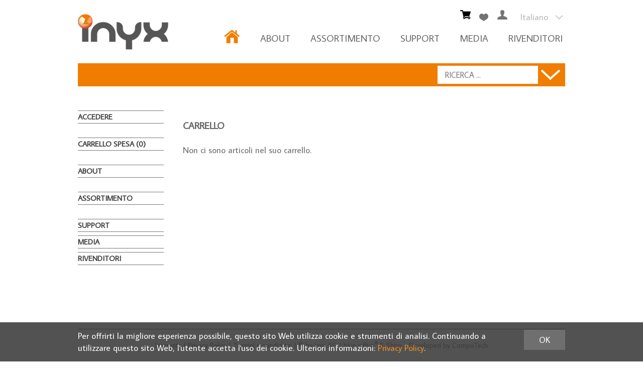

--- FILE ---
content_type: text/html; charset=utf-8
request_url: https://www.inyx.ch/it/utente/carrello
body_size: 9751
content:

<!DOCTYPE html>
<html lang="it" >
<head>
    <meta http-equiv="X-UA-Compatible" content="IE=edge">
    <meta charset="utf-8">
    <title>Carrello spesa - Inyx AG</title>
    <meta name="description" content="Il suo carrello spesa al Inyx AG e-Shop" />
    <meta name="author" content="Inyx AG" />
    <meta name="generator" content="blue office&reg; E-Shop" />
    <meta name="viewport" content="width=device-width, initial-scale=1">
    <link href="/content/bundles/normalize?v=9oXb6kN-hp2uldOj13bEdb3P89BFLw2EN6m_QclwBTE1" rel="stylesheet"/>

    <link href='https://fonts.googleapis.com/css?family=Average+Sans' rel='stylesheet' type='text/css'>
    <link rel="preload" href="/content/bundles/featherlight?v=x6_C-F9ZYdkTqI_jpAiGY_XDbRwlEPGmgb7XdfShwus1" as="style" onload="this.rel='stylesheet'">

    <link href="/content/bundles/design?v=kpat7t_xO_Juix9duinX4D5OUTjwUklKZW9eOY5KnYk1" rel="stylesheet"/>



        <link href="https://www.inyx.ch/de/benutzer/warenkorb" rel="alternate" hreflang="de">
    <link href="https://www.inyx.ch/fr/utilisateur/panier" rel="alternate" hreflang="fr">


    <script type="text/javascript">var eShop = { asyncTmpl: {} };</script>
    
    <link href="/Content/datepicker.min.css" rel="stylesheet" type="text/css">

</head>
<body>

    <header id="header">
        <div class="seiten-breite">
            <a href="/" title="Home" id="logo-home"><img src="/Content/Custom/img/logo.png" alt="Logo Inyx AG" /></a>
            <div id="nav-spez">
                <div class="mod icon-parent" id="mini-warenkorb">
    <ul class="e1">
        <li class="e1 icon-parent">
            <a href="/it/utente/carrello" class="aktiv">
                <span class="icon icon-wk"><span class="anz-artikel dyn-wk-anzahl"></span></span>
            </a>
        </li>
    </ul>
</div>

                            <div id="merkliste-link"><a href="/it/utente/liste-dei-desideri"><span class="icon icon-merken"></span></a></div>
                    
                <div class="mod" id="nav-benutzer">
    <ul class="e1">
        <li class="e1 icon-parent">
            <a href="/it/utente/profilo" >
                <span class="icon icon-login"></span>
            </a>
        </li>
    </ul>
</div>
                <div id="konfig" class="non-mobile">
                    
                    
<div class="mod" id="sprache">
    <select class="maske rechts">
    
        <option data-auto-url="https://www.inyx.ch/de/benutzer/warenkorb" value="de" >Deutsch</option>
             
        <option data-auto-url="https://www.inyx.ch/fr/utilisateur/panier" value="fr" >Fran&#231;ais</option>
             
        <option data-auto-url="https://www.inyx.ch/it/utente/carrello" value="it" selected="selected">Italiano</option>
             </select>
</div>

                </div>
                <span id="konfig-menu" class="mobile mobile-button"><span class="icon-zahnrad"></span></span>
            </div>
            <nav id="nav-baum">
                <ul class="e0">
                    <li class="e0 home"><a href="/" class="e0" title="Home"><img src="/Content/Custom/img/home.png" alt="Home" width="32" height="28"></a></li>
                    <li class="e0 hat-unterwg">
                        <a href="/it/chi-siamo/inyx-ag" class="e0 hat-unterwg ">About</a>
                        <ul class="e1">
                            <li class="e1"><a href="/it/chi-siamo/inyx-ag" class="e1">Inyx AG</a></li>
                            <li class="e1"><a href="/it/team" class="e1">Team</a></li>
                            <li class="e1"><a href="/it/chi-siamo/standort" class="e1">Localit&#224;</a></li>
                            <li class="e1"><a href="/it/chi-siamo/contatto" class="e1">Contatto</a></li>
                        </ul>
                    </li>
                    <li class="e0 hat-unterwg">
                        <a href="/it/tutti-gli-articoli" class="e0 hat-unterwg ">ASSORTIMENTO</a>
                        <ul class="e1 wg_0 non-mobile">
    
    <li class="e1 wg_s3 hat-artikel aktionen">
        <a href="https://www.inyx.ch/it/azioni" class="e1 wg_s3 hat-artikel aktionen">Azioni</a>
        <ul class="e2 wg_s3 hat-artikel aktionen non-mobile">
</ul>
    </li>
         
    <li class="e1 wg_293 hat-unterwg">
        <a href="https://www.inyx.ch/it/automazione-degli-edifici" class="e1 wg_293 hat-unterwg">Automazione degli edifici</a>
        <ul class="e2 wg_293 hat-unterwg non-mobile">
    
    <li class="e2 wg_297 hat-unterwg">
        <a href="https://www.inyx.ch/it/automazione-degli-edifici/knx" class="e2 wg_297 hat-unterwg">KNX</a>
        <ul class="e3 wg_297 hat-unterwg non-mobile">
    
    <li class="e3 wg_308 hat-artikel">
        <a href="https://www.inyx.ch/it/automazione-degli-edifici/knx/dispositivi-di-sistema" class="e3 wg_308 hat-artikel">Dispositivi di sistema</a>
        <ul class="e4 wg_308 hat-artikel non-mobile">
</ul>
    </li>
         
    <li class="e3 wg_309 hat-unterwg">
        <a href="https://www.inyx.ch/it/automazione-degli-edifici/knx/attuatori" class="e3 wg_309 hat-unterwg">Attuatori</a>
        <ul class="e4 wg_309 hat-unterwg non-mobile">
    
    <li class="e4 wg_320 hat-artikel">
        <a href="https://www.inyx.ch/it/automazione-degli-edifici/knx/attuatori/attuatori-di-commutazione" class="e4 wg_320 hat-artikel">Attuatori di commutazione</a>
        <ul class="e5 wg_320 hat-artikel non-mobile">
</ul>
    </li>
         
    <li class="e4 wg_321 hat-artikel">
        <a href="https://www.inyx.ch/it/automazione-degli-edifici/knx/attuatori/hlk" class="e4 wg_321 hat-artikel">HLK</a>
        <ul class="e5 wg_321 hat-artikel non-mobile">
</ul>
    </li>
         
    <li class="e4 wg_322 hat-artikel">
        <a href="https://www.inyx.ch/it/automazione-degli-edifici/knx/attuatori/attuatore-multifunzione" class="e4 wg_322 hat-artikel">Attuatore multifunzione</a>
        <ul class="e5 wg_322 hat-artikel non-mobile">
</ul>
    </li>
         
    <li class="e4 wg_323 hat-artikel">
        <a href="https://www.inyx.ch/it/automazione-degli-edifici/knx/attuatori/attuatori-dimmerabili" class="e4 wg_323 hat-artikel">Attuatori dimmerabili</a>
        <ul class="e5 wg_323 hat-artikel non-mobile">
</ul>
    </li>
         
    <li class="e4 wg_324 hat-artikel">
        <a href="https://www.inyx.ch/it/automazione-degli-edifici/knx/attuatori/attuatori-ciechi" class="e4 wg_324 hat-artikel">Attuatori ciechi</a>
        <ul class="e5 wg_324 hat-artikel non-mobile">
</ul>
    </li>
     </ul>
    </li>
         
    <li class="e3 wg_310 hat-artikel hat-unterwg">
        <a href="https://www.inyx.ch/it/automazione-degli-edifici/knx/elementi-di-controllo" class="e3 wg_310 hat-artikel hat-unterwg">Elementi di controllo</a>
        <ul class="e4 wg_310 hat-artikel hat-unterwg non-mobile">
    
    <li class="e4 wg_325 hat-artikel hat-unterwg">
        <a href="https://www.inyx.ch/it/automazione-degli-edifici/knx/elementi-di-controllo/advance" class="e4 wg_325 hat-artikel hat-unterwg">Advance+</a>
        <ul class="e5 wg_325 hat-artikel hat-unterwg non-mobile">
    
    <li class="e5 wg_380 hat-artikel">
        <a href="https://www.inyx.ch/it/automazione-degli-edifici/knx/elementi-di-controllo/advance/coperture" class="e5 wg_380 hat-artikel">Coperture</a>
        <ul class="e6 wg_380 hat-artikel non-mobile">
</ul>
    </li>
     </ul>
    </li>
         
    <li class="e4 wg_326 hat-artikel hat-unterwg">
        <a href="https://www.inyx.ch/it/automazione-degli-edifici/knx/elementi-di-controllo/waltz" class="e4 wg_326 hat-artikel hat-unterwg">Waltz</a>
        <ul class="e5 wg_326 hat-artikel hat-unterwg non-mobile">
    
    <li class="e5 wg_382 hat-artikel">
        <a href="https://www.inyx.ch/it/automazione-degli-edifici/knx/elementi-di-controllo/waltz/copertura" class="e5 wg_382 hat-artikel">Copertura</a>
        <ul class="e6 wg_382 hat-artikel non-mobile">
</ul>
    </li>
         
    <li class="e5 wg_381 hat-artikel">
        <a href="https://www.inyx.ch/it/automazione-degli-edifici/knx/elementi-di-controllo/waltz/incisioni" class="e5 wg_381 hat-artikel">Incisioni</a>
        <ul class="e6 wg_381 hat-artikel non-mobile">
</ul>
    </li>
     </ul>
    </li>
         
    <li class="e4 wg_327 hat-artikel hat-unterwg">
        <a href="https://www.inyx.ch/it/automazione-degli-edifici/knx/elementi-di-controllo/9025-grp" class="e4 wg_327 hat-artikel hat-unterwg">9025</a>
        <ul class="e5 wg_327 hat-artikel hat-unterwg non-mobile">
    
    <li class="e5 wg_369 hat-artikel">
        <a href="https://www.inyx.ch/it/automazione-degli-edifici/knx/elementi-di-controllo/9025-grp/icone" class="e5 wg_369 hat-artikel">Icone</a>
        <ul class="e6 wg_369 hat-artikel non-mobile">
</ul>
    </li>
         
    <li class="e5 wg_379 hat-artikel">
        <a href="https://www.inyx.ch/it/automazione-degli-edifici/knx/elementi-di-controllo/9025-grp/telaio" class="e5 wg_379 hat-artikel">Telaio</a>
        <ul class="e6 wg_379 hat-artikel non-mobile">
</ul>
    </li>
     </ul>
    </li>
         
    <li class="e4 wg_328 hat-artikel hat-unterwg">
        <a href="https://www.inyx.ch/it/automazione-degli-edifici/knx/elementi-di-controllo/maru" class="e4 wg_328 hat-artikel hat-unterwg">Maru</a>
        <ul class="e5 wg_328 hat-artikel hat-unterwg non-mobile">
    
    <li class="e5 wg_360 hat-artikel">
        <a href="https://www.inyx.ch/it/automazione-degli-edifici/knx/elementi-di-controllo/maru/icone-1" class="e5 wg_360 hat-artikel">Icone</a>
        <ul class="e6 wg_360 hat-artikel non-mobile">
</ul>
    </li>
         
    <li class="e5 wg_383 hat-artikel">
        <a href="https://www.inyx.ch/it/automazione-degli-edifici/knx/elementi-di-controllo/maru/abdeckungen-3" class="e5 wg_383 hat-artikel">Abdeckungen</a>
        <ul class="e6 wg_383 hat-artikel non-mobile">
</ul>
    </li>
     </ul>
    </li>
         
    <li class="e4 wg_329 hat-artikel">
        <a href="https://www.inyx.ch/it/automazione-degli-edifici/knx/elementi-di-controllo/laueka" class="e4 wg_329 hat-artikel">LA&#220;KA</a>
        <ul class="e5 wg_329 hat-artikel non-mobile">
</ul>
    </li>
         
    <li class="e4 wg_330 hat-artikel">
        <a href="https://www.inyx.ch/it/automazione-degli-edifici/knx/elementi-di-controllo/schermo-tattile" class="e4 wg_330 hat-artikel">Schermo tattile</a>
        <ul class="e5 wg_330 hat-artikel non-mobile">
</ul>
    </li>
         
    <li class="e4 wg_331 hat-artikel">
        <a href="https://www.inyx.ch/it/automazione-degli-edifici/knx/elementi-di-controllo/termostati" class="e4 wg_331 hat-artikel">Termostati</a>
        <ul class="e5 wg_331 hat-artikel non-mobile">
</ul>
    </li>
         
    <li class="e4 wg_373 hat-artikel hat-unterwg">
        <a href="https://www.inyx.ch/it/automazione-degli-edifici/knx/elementi-di-controllo/ol-u" class="e4 wg_373 hat-artikel hat-unterwg">OL-U</a>
        <ul class="e5 wg_373 hat-artikel hat-unterwg non-mobile">
    
    <li class="e5 wg_374 hat-artikel">
        <a href="https://www.inyx.ch/it/automazione-degli-edifici/knx/elementi-di-controllo/ol-u/copertura-1" class="e5 wg_374 hat-artikel">Copertura</a>
        <ul class="e6 wg_374 hat-artikel non-mobile">
</ul>
    </li>
         
    <li class="e5 wg_376 hat-artikel">
        <a href="https://www.inyx.ch/it/automazione-degli-edifici/knx/elementi-di-controllo/ol-u/telaio-1" class="e5 wg_376 hat-artikel">Telaio</a>
        <ul class="e6 wg_376 hat-artikel non-mobile">
</ul>
    </li>
         
    <li class="e5 wg_377 hat-artikel">
        <a href="https://www.inyx.ch/it/automazione-degli-edifici/knx/elementi-di-controllo/ol-u/accessori-per-prese" class="e5 wg_377 hat-artikel">Accessori per Prese</a>
        <ul class="e6 wg_377 hat-artikel non-mobile">
</ul>
    </li>
         
    <li class="e5 wg_378 hat-artikel">
        <a href="https://www.inyx.ch/it/automazione-degli-edifici/knx/elementi-di-controllo/ol-u/incisioni-1" class="e5 wg_378 hat-artikel">Incisioni</a>
        <ul class="e6 wg_378 hat-artikel non-mobile">
</ul>
    </li>
     </ul>
    </li>
     </ul>
    </li>
         
    <li class="e3 wg_311 hat-unterwg">
        <a href="https://www.inyx.ch/it/automazione-degli-edifici/knx/sensori" class="e3 wg_311 hat-unterwg">Sensori</a>
        <ul class="e4 wg_311 hat-unterwg non-mobile">
    
    <li class="e4 wg_332 hat-artikel">
        <a href="https://www.inyx.ch/it/automazione-degli-edifici/knx/sensori/rilevatori-di-movimento" class="e4 wg_332 hat-artikel">Rilevatori di movimento</a>
        <ul class="e5 wg_332 hat-artikel non-mobile">
</ul>
    </li>
         
    <li class="e4 wg_333 hat-artikel hat-unterwg">
        <a href="https://www.inyx.ch/it/automazione-degli-edifici/knx/sensori/rilevatori-di-presenza" class="e4 wg_333 hat-artikel hat-unterwg">Rilevatori di presenza</a>
        <ul class="e5 wg_333 hat-artikel hat-unterwg non-mobile">
    
    <li class="e5 wg_361 hat-artikel">
        <a href="https://www.inyx.ch/it/automazione-degli-edifici/knx/sensori/rilevatori-di-presenza/accessori" class="e5 wg_361 hat-artikel">Accessori</a>
        <ul class="e6 wg_361 hat-artikel non-mobile">
</ul>
    </li>
     </ul>
    </li>
         
    <li class="e4 wg_334 hat-artikel">
        <a href="https://www.inyx.ch/it/automazione-degli-edifici/knx/sensori/ingressi-binari" class="e4 wg_334 hat-artikel">Ingressi binari</a>
        <ul class="e5 wg_334 hat-artikel non-mobile">
</ul>
    </li>
         
    <li class="e4 wg_335 hat-unterwg">
        <a href="https://www.inyx.ch/it/automazione-degli-edifici/knx/sensori/tecnologia-di-misura" class="e4 wg_335 hat-unterwg">Tecnologia di misura</a>
        <ul class="e5 wg_335 hat-unterwg non-mobile">
    
    <li class="e5 wg_347 hat-artikel hat-unterwg">
        <a href="https://www.inyx.ch/it/automazione-degli-edifici/knx/sensori/tecnologia-di-misura/temperatur-feuchte" class="e5 wg_347 hat-artikel hat-unterwg">Temperatur/Feuchte</a>
        <ul class="e6 wg_347 hat-artikel hat-unterwg non-mobile">
    
    <li class="e6 wg_384 hat-artikel">
        <a href="https://www.inyx.ch/it/automazione-degli-edifici/knx/sensori/tecnologia-di-misura/temperatur-feuchte/accessori-1" class="e6 wg_384 hat-artikel">Accessori</a>
        <ul class="e7 wg_384 hat-artikel non-mobile">
</ul>
    </li>
     </ul>
    </li>
         
    <li class="e5 wg_348 hat-artikel">
        <a href="https://www.inyx.ch/it/automazione-degli-edifici/knx/sensori/tecnologia-di-misura/smart-metering" class="e5 wg_348 hat-artikel">Smart Metering</a>
        <ul class="e6 wg_348 hat-artikel non-mobile">
</ul>
    </li>
         
    <li class="e5 wg_349 hat-artikel">
        <a href="https://www.inyx.ch/it/automazione-degli-edifici/knx/sensori/tecnologia-di-misura/wetterstation" class="e5 wg_349 hat-artikel">Wetterstation</a>
        <ul class="e6 wg_349 hat-artikel non-mobile">
</ul>
    </li>
         
    <li class="e5 wg_354 hat-artikel">
        <a href="https://www.inyx.ch/it/automazione-degli-edifici/knx/sensori/tecnologia-di-misura/wasserqualitaet" class="e5 wg_354 hat-artikel">Wasserqualit&#228;t</a>
        <ul class="e6 wg_354 hat-artikel non-mobile">
</ul>
    </li>
         
    <li class="e5 wg_355 hat-artikel">
        <a href="https://www.inyx.ch/it/automazione-degli-edifici/knx/sensori/tecnologia-di-misura/globalstrahlsensoren" class="e5 wg_355 hat-artikel">Globalstrahlsensoren</a>
        <ul class="e6 wg_355 hat-artikel non-mobile">
</ul>
    </li>
     </ul>
    </li>
         
    <li class="e4 wg_336 hat-artikel">
        <a href="https://www.inyx.ch/it/automazione-degli-edifici/knx/sensori/interfacce" class="e4 wg_336 hat-artikel">Interfacce</a>
        <ul class="e5 wg_336 hat-artikel non-mobile">
</ul>
    </li>
     </ul>
    </li>
         
    <li class="e3 wg_312 hat-artikel hat-unterwg">
        <a href="https://www.inyx.ch/it/automazione-degli-edifici/knx/gateway" class="e3 wg_312 hat-artikel hat-unterwg">Gateway</a>
        <ul class="e4 wg_312 hat-artikel hat-unterwg non-mobile">
    
    <li class="e4 wg_337 hat-artikel">
        <a href="https://www.inyx.ch/it/automazione-degli-edifici/knx/gateway/zubehoer-3" class="e4 wg_337 hat-artikel">Zubeh&#246;r</a>
        <ul class="e5 wg_337 hat-artikel non-mobile">
</ul>
    </li>
     </ul>
    </li>
     </ul>
    </li>
         
    <li class="e2 wg_298 hat-unterwg">
        <a href="https://www.inyx.ch/it/automazione-degli-edifici/knx-rf" class="e2 wg_298 hat-unterwg">KNX RF</a>
        <ul class="e3 wg_298 hat-unterwg non-mobile">
    
    <li class="e3 wg_313 hat-artikel">
        <a href="https://www.inyx.ch/it/automazione-degli-edifici/knx-rf/dispositivi-di-sistema-1" class="e3 wg_313 hat-artikel">Dispositivi di sistema</a>
        <ul class="e4 wg_313 hat-artikel non-mobile">
</ul>
    </li>
         
    <li class="e3 wg_314 hat-artikel">
        <a href="https://www.inyx.ch/it/automazione-degli-edifici/knx-rf/attuatori-1" class="e3 wg_314 hat-artikel">Attuatori</a>
        <ul class="e4 wg_314 hat-artikel non-mobile">
</ul>
    </li>
         
    <li class="e3 wg_315 hat-artikel">
        <a href="https://www.inyx.ch/it/automazione-degli-edifici/knx-rf/sensori-1" class="e3 wg_315 hat-artikel">Sensori</a>
        <ul class="e4 wg_315 hat-artikel non-mobile">
</ul>
    </li>
     </ul>
    </li>
         
    <li class="e2 wg_299 hat-unterwg">
        <a href="https://www.inyx.ch/it/automazione-degli-edifici/visualizzazione" class="e2 wg_299 hat-unterwg">Visualizzazione</a>
        <ul class="e3 wg_299 hat-unterwg non-mobile">
    
    <li class="e3 wg_316 hat-artikel hat-unterwg">
        <a href="https://www.inyx.ch/it/automazione-degli-edifici/visualizzazione/server" class="e3 wg_316 hat-artikel hat-unterwg">Server</a>
        <ul class="e4 wg_316 hat-artikel hat-unterwg non-mobile">
    
    <li class="e4 wg_338 hat-unterwg">
        <a href="https://www.inyx.ch/it/automazione-degli-edifici/visualizzazione/server/peaknx-3" class="e4 wg_338 hat-unterwg">PeaKNX</a>
        <ul class="e5 wg_338 hat-unterwg non-mobile">
    
    <li class="e5 wg_363 hat-artikel">
        <a href="https://www.inyx.ch/it/automazione-degli-edifici/visualizzazione/server/peaknx-3/controlmicro-8" class="e5 wg_363 hat-artikel">Controlmicro 8&quot;</a>
        <ul class="e6 wg_363 hat-artikel non-mobile">
</ul>
    </li>
         
    <li class="e5 wg_364 hat-artikel">
        <a href="https://www.inyx.ch/it/automazione-degli-edifici/visualizzazione/server/peaknx-3/controlmini-11-6" class="e5 wg_364 hat-artikel">Controlmini 11.6&quot;</a>
        <ul class="e6 wg_364 hat-artikel non-mobile">
</ul>
    </li>
         
    <li class="e5 wg_365 hat-artikel">
        <a href="https://www.inyx.ch/it/automazione-degli-edifici/visualizzazione/server/peaknx-3/controlpro-18-5" class="e5 wg_365 hat-artikel">Controlpro 18.5&quot;</a>
        <ul class="e6 wg_365 hat-artikel non-mobile">
</ul>
    </li>
         
    <li class="e5 wg_366 hat-artikel">
        <a href="https://www.inyx.ch/it/automazione-degli-edifici/visualizzazione/server/peaknx-3/vetro-frontale" class="e5 wg_366 hat-artikel">Vetro frontale</a>
        <ul class="e6 wg_366 hat-artikel non-mobile">
</ul>
    </li>
     </ul>
    </li>
         
    <li class="e4 wg_339 hat-artikel">
        <a href="https://www.inyx.ch/it/automazione-degli-edifici/visualizzazione/server/thinknx-3" class="e4 wg_339 hat-artikel">ThinKNX</a>
        <ul class="e5 wg_339 hat-artikel non-mobile">
</ul>
    </li>
     </ul>
    </li>
         
    <li class="e3 wg_317 hat-artikel hat-unterwg">
        <a href="https://www.inyx.ch/it/automazione-degli-edifici/visualizzazione/client" class="e3 wg_317 hat-artikel hat-unterwg">Client</a>
        <ul class="e4 wg_317 hat-artikel hat-unterwg non-mobile">
    
    <li class="e4 wg_340 hat-artikel">
        <a href="https://www.inyx.ch/it/automazione-degli-edifici/visualizzazione/client/peaknx-6" class="e4 wg_340 hat-artikel">PeaKNX</a>
        <ul class="e5 wg_340 hat-artikel non-mobile">
</ul>
    </li>
         
    <li class="e4 wg_341 hat-artikel">
        <a href="https://www.inyx.ch/it/automazione-degli-edifici/visualizzazione/client/thinknx-6" class="e4 wg_341 hat-artikel">ThinKNX</a>
        <ul class="e5 wg_341 hat-artikel non-mobile">
</ul>
    </li>
     </ul>
    </li>
         
    <li class="e3 wg_318 hat-artikel hat-unterwg">
        <a href="https://www.inyx.ch/it/automazione-degli-edifici/visualizzazione/touch-screen" class="e3 wg_318 hat-artikel hat-unterwg">Touch screen</a>
        <ul class="e4 wg_318 hat-artikel hat-unterwg non-mobile">
    
    <li class="e4 wg_342 hat-artikel">
        <a href="https://www.inyx.ch/it/automazione-degli-edifici/visualizzazione/touch-screen/eelectron-3" class="e4 wg_342 hat-artikel">eelectron</a>
        <ul class="e5 wg_342 hat-artikel non-mobile">
</ul>
    </li>
         
    <li class="e4 wg_344 hat-artikel">
        <a href="https://www.inyx.ch/it/automazione-degli-edifici/visualizzazione/touch-screen/waltz-3" class="e4 wg_344 hat-artikel">Waltz</a>
        <ul class="e5 wg_344 hat-artikel non-mobile">
</ul>
    </li>
         
    <li class="e4 wg_345 hat-artikel">
        <a href="https://www.inyx.ch/it/automazione-degli-edifici/visualizzazione/touch-screen/v40" class="e4 wg_345 hat-artikel">V40</a>
        <ul class="e5 wg_345 hat-artikel non-mobile">
</ul>
    </li>
         
    <li class="e4 wg_346 hat-artikel">
        <a href="https://www.inyx.ch/it/automazione-degli-edifici/visualizzazione/touch-screen/v50" class="e4 wg_346 hat-artikel">V50</a>
        <ul class="e5 wg_346 hat-artikel non-mobile">
</ul>
    </li>
         
    <li class="e4 wg_370 hat-artikel">
        <a href="https://www.inyx.ch/it/automazione-degli-edifici/visualizzazione/touch-screen/touch-it" class="e4 wg_370 hat-artikel">Touch-IT</a>
        <ul class="e5 wg_370 hat-artikel non-mobile">
</ul>
    </li>
     </ul>
    </li>
         
    <li class="e3 wg_319 hat-artikel hat-unterwg">
        <a href="https://www.inyx.ch/it/automazione-degli-edifici/visualizzazione/accessori-licenze" class="e3 wg_319 hat-artikel hat-unterwg">Accessori/licenze</a>
        <ul class="e4 wg_319 hat-artikel hat-unterwg non-mobile">
    
    <li class="e4 wg_359 hat-artikel">
        <a href="https://www.inyx.ch/it/automazione-degli-edifici/visualizzazione/accessori-licenze/telaio-fenix" class="e4 wg_359 hat-artikel">Telaio Fenix</a>
        <ul class="e5 wg_359 hat-artikel non-mobile">
</ul>
    </li>
         
    <li class="e4 wg_367 hat-artikel">
        <a href="https://www.inyx.ch/it/automazione-degli-edifici/visualizzazione/accessori-licenze/licenze-peaknx" class="e4 wg_367 hat-artikel">Licenze Peaknx</a>
        <ul class="e5 wg_367 hat-artikel non-mobile">
</ul>
    </li>
         
    <li class="e4 wg_368 hat-artikel">
        <a href="https://www.inyx.ch/it/automazione-degli-edifici/visualizzazione/accessori-licenze/licenze-thinknx" class="e4 wg_368 hat-artikel">Licenze Thinknx</a>
        <ul class="e5 wg_368 hat-artikel non-mobile">
</ul>
    </li>
     </ul>
    </li>
     </ul>
    </li>
         
    <li class="e2 wg_385 hat-artikel">
        <a href="https://www.inyx.ch/it/automazione-degli-edifici/dali-2" class="e2 wg_385 hat-artikel">DALI-2</a>
        <ul class="e3 wg_385 hat-artikel non-mobile">
</ul>
    </li>
     </ul>
    </li>
         
    <li class="e1 wg_294 hat-unterwg">
        <a href="https://www.inyx.ch/it/audio" class="e1 wg_294 hat-unterwg">Audio</a>
        <ul class="e2 wg_294 hat-unterwg non-mobile">
    
    <li class="e2 wg_300 hat-artikel">
        <a href="https://www.inyx.ch/it/audio/attuatore-monozona" class="e2 wg_300 hat-artikel">Attuatore monozona</a>
        <ul class="e3 wg_300 hat-artikel non-mobile">
</ul>
    </li>
         
    <li class="e2 wg_301 hat-artikel">
        <a href="https://www.inyx.ch/it/audio/attuatore-multizona" class="e2 wg_301 hat-artikel">Attuatore multizona</a>
        <ul class="e3 wg_301 hat-artikel non-mobile">
</ul>
    </li>
         
    <li class="e2 wg_302 hat-artikel">
        <a href="https://www.inyx.ch/it/audio/unita-di-controllo" class="e2 wg_302 hat-artikel">Unit&#224; di controllo</a>
        <ul class="e3 wg_302 hat-artikel non-mobile">
</ul>
    </li>
         
    <li class="e2 wg_303 hat-artikel">
        <a href="https://www.inyx.ch/it/audio/altoparlante" class="e2 wg_303 hat-artikel">Altoparlante</a>
        <ul class="e3 wg_303 hat-artikel non-mobile">
</ul>
    </li>
         
    <li class="e2 wg_304 hat-artikel">
        <a href="https://www.inyx.ch/it/audio/espansione-audio" class="e2 wg_304 hat-artikel">Espansione audio</a>
        <ul class="e3 wg_304 hat-artikel non-mobile">
</ul>
    </li>
         
    <li class="e2 wg_305 hat-artikel">
        <a href="https://www.inyx.ch/it/audio/accessori-2" class="e2 wg_305 hat-artikel">Accessori</a>
        <ul class="e3 wg_305 hat-artikel non-mobile">
</ul>
    </li>
     </ul>
    </li>
         
    <li class="e1 wg_295 hat-artikel">
        <a href="https://www.inyx.ch/it/alimentatori" class="e1 wg_295 hat-artikel">Alimentatori</a>
        <ul class="e2 wg_295 hat-artikel non-mobile">
</ul>
    </li>
         
    <li class="e1 wg_356 hat-unterwg">
        <a href="https://www.inyx.ch/it/dockingstationen" class="e1 wg_356 hat-unterwg">Dockingstationen</a>
        <ul class="e2 wg_356 hat-unterwg non-mobile">
    
    <li class="e2 wg_140 hat-artikel">
        <a href="https://www.inyx.ch/it/dockingstationen/montaggio-a-muro" class="e2 wg_140 hat-artikel">Montaggio a muro</a>
        <ul class="e3 wg_140 hat-artikel non-mobile">
</ul>
    </li>
         
    <li class="e2 wg_144 hat-unterwg">
        <a href="https://www.inyx.ch/it/dockingstationen/incassato" class="e2 wg_144 hat-unterwg">Incassato</a>
        <ul class="e3 wg_144 hat-unterwg non-mobile">
    
    <li class="e3 wg_229 hat-artikel">
        <a href="https://www.inyx.ch/it/dockingstationen/incassato/docking-station-fissa" class="e3 wg_229 hat-artikel">Docking station fissa</a>
        <ul class="e4 wg_229 hat-artikel non-mobile">
</ul>
    </li>
         
    <li class="e3 wg_230 hat-artikel">
        <a href="https://www.inyx.ch/it/dockingstationen/incassato/motorizzata" class="e3 wg_230 hat-artikel">Motorizzata</a>
        <ul class="e4 wg_230 hat-artikel non-mobile">
</ul>
    </li>
     </ul>
    </li>
         
    <li class="e2 wg_228 hat-unterwg">
        <a href="https://www.inyx.ch/it/dockingstationen/station-da-tavolo" class="e2 wg_228 hat-unterwg">station da tavolo</a>
        <ul class="e3 wg_228 hat-unterwg non-mobile">
    
    <li class="e3 wg_262 hat-artikel">
        <a href="https://www.inyx.ch/it/dockingstationen/station-da-tavolo/light" class="e3 wg_262 hat-artikel">Light</a>
        <ul class="e4 wg_262 hat-artikel non-mobile">
</ul>
    </li>
         
    <li class="e3 wg_263 hat-artikel">
        <a href="https://www.inyx.ch/it/dockingstationen/station-da-tavolo/pro" class="e3 wg_263 hat-artikel">Pro</a>
        <ul class="e4 wg_263 hat-artikel non-mobile">
</ul>
    </li>
         
    <li class="e3 wg_264 hat-artikel">
        <a href="https://www.inyx.ch/it/dockingstationen/station-da-tavolo/plus" class="e3 wg_264 hat-artikel">Plus</a>
        <ul class="e4 wg_264 hat-artikel non-mobile">
</ul>
    </li>
     </ul>
    </li>
         
    <li class="e2 wg_148 hat-artikel">
        <a href="https://www.inyx.ch/it/dockingstationen/accessori-4" class="e2 wg_148 hat-artikel">Accessori</a>
        <ul class="e3 wg_148 hat-artikel non-mobile">
</ul>
    </li>
     </ul>
    </li>
         
    <li class="e1 wg_388 hat-unterwg">
        <a href="https://www.inyx.ch/it/materiale-d-inst" class="e1 wg_388 hat-unterwg">Materiale d&#39;inst.</a>
        <ul class="e2 wg_388 hat-unterwg non-mobile">
    
    <li class="e2 wg_389 hat-artikel">
        <a href="https://www.inyx.ch/it/materiale-d-inst/cavo-knx" class="e2 wg_389 hat-artikel">Cavo KNX</a>
        <ul class="e3 wg_389 hat-artikel non-mobile">
</ul>
    </li>
         
    <li class="e2 wg_390 hat-artikel">
        <a href="https://www.inyx.ch/it/materiale-d-inst/distributore" class="e2 wg_390 hat-artikel">Distributore</a>
        <ul class="e3 wg_390 hat-artikel non-mobile">
</ul>
    </li>
         
    <li class="e2 wg_392 hat-artikel">
        <a href="https://www.inyx.ch/it/materiale-d-inst/articoli-convenzionali" class="e2 wg_392 hat-artikel">Articoli convenzionali</a>
        <ul class="e3 wg_392 hat-artikel non-mobile">
</ul>
    </li>
     </ul>
    </li>
     </ul>
                    </li>
                    <li class="e0"><a href="/it/support" class="e0 ">Support</a></li>
                    <li class="e0"><a href="/it/mediateca" class="e0 ">MEDIA</a></li>
                    <li class="e0"><a href="/it/commercianti" class="e0 ">RIVENDITORI</a></li>
                </ul>
            </nav>
            <section id="balke-suche">
                <div class="mod" id="suche">
    <div class="eingabe">
        <input type="search" id="suche-eingabe" placeholder="RICERCA ..." autocomplete="off" data-url="/it/ricerca" value="">
        <div class="button non-mobile"><img src="/Content/Custom/img/pfeil-s.png" alt="" height="22" width="40"></div>
    </div>
    <div class="schalter"><span class="icon-lupe"></span></div>
</div>
            </section>
        </div>
        <nav id="nav-baum-mobile" class="mobile">
            <span id="mobile-nav" class="mobile mobile-button"><span class="icon-menu"></span></span>
            <ul class="e0 mobile">
                <li class="e0 ">
                    <a href="/" class="e0 ">
                        <span class="titel">Home</span>
                        <span class="link"><span class="icon-pfeil-o"></span></span>
                    </a>
                </li>
                <li class="e0 hat-unterwg ">
                    <a href="/it/chi-siamo/inyx-ag" class="e0 hat-unterwg">
                        <span class="titel">About</span>
                        <span class="erweitern"><span class="icon-pfeil-s"></span></span>
                    </a>
                    <ul class="e1">
                        <li class="e1">
                            <a href="/it/chi-siamo/inyx-ag" class="e1">
                                <span class="titel">Inyx AG</span>
                                <span class="link"><span class="icon-pfeil-o"></span></span>
                            </a>
                        </li>
                        <li class="e1">
                            <a href="/it/team" class="e1">
                                <span class="titel">Team</span>
                                <span class="link"><span class="icon-pfeil-o"></span></span>
                            </a>
                        </li>
                        <li class="e1">
                            <a href="/it/chi-siamo/standort" class="e1">
                                <span class="titel">Localit&#224;</span>
                                <span class="link"><span class="icon-pfeil-o"></span></span>
                            </a>
                        </li>
                        <li class="e1">
                            <span class="titel">
                                <a href="/it/chi-siamo/contatto" class="e1">
                                    <span class="titel">Contatto</span>
                                    <span class="link"><span class="icon-pfeil-o"></span></span>
                                </a>
                        </li>
                    </ul>
                </li>
                <li class="e0 hat-unterwg ">
                    <a href="/it/tutti-gli-articoli" class="e0 hat-unterwg">
                        <span class="titel">ASSORTIMENTO</span>
                        <span class="erweitern"><span class="icon-pfeil-s"></span></span>
                    </a>
                    <ul class="e1 wg_0">
    
    <li class="e1 wg_s3 hat-artikel aktionen">
        <a href="https://www.inyx.ch/it/azioni" class="e1 wg_s3 hat-artikel aktionen ">
            <span class="titel">Azioni</span>

            <span class="link "><span class="icon-pfeil-o"></span></span>
        </a>
        <ul class="e2 wg_s3 hat-artikel aktionen">
</ul>
    </li>
     
    <li class="e1 wg_293 hat-unterwg">
        <a href="https://www.inyx.ch/it/automazione-degli-edifici" class="e1 wg_293 hat-unterwg ">
            <span class="titel">Automazione degli edifici</span>

            <span class="erweitern"><span class="icon-pfeil-s"></span></span>
            
            <span class="link "><span class="icon-pfeil-o"></span></span>
        </a>
        <ul class="e2 wg_293 hat-unterwg">
    
    <li class="e2 wg_297 hat-unterwg">
        <a href="https://www.inyx.ch/it/automazione-degli-edifici/knx" class="e2 wg_297 hat-unterwg ">
            <span class="titel">KNX</span>

            <span class="erweitern"><span class="icon-pfeil-s-kl"></span></span>
            
            <span class="link "><span class="icon-pfeil-o-kl"></span></span>
        </a>
        <ul class="e3 wg_297 hat-unterwg">
    
    <li class="e3 wg_308 hat-artikel">
        <a href="https://www.inyx.ch/it/automazione-degli-edifici/knx/dispositivi-di-sistema" class="e3 wg_308 hat-artikel ">
            <span class="titel">Dispositivi di sistema</span>

            <span class="link "><span class="icon-pfeil-o-kl"></span></span>
        </a>
        <ul class="e4 wg_308 hat-artikel">
</ul>
    </li>
     
    <li class="e3 wg_309 hat-unterwg">
        <a href="https://www.inyx.ch/it/automazione-degli-edifici/knx/attuatori" class="e3 wg_309 hat-unterwg ">
            <span class="titel">Attuatori</span>

            <span class="erweitern"><span class="icon-pfeil-s-kl"></span></span>
            
            <span class="link "><span class="icon-pfeil-o-kl"></span></span>
        </a>
        <ul class="e4 wg_309 hat-unterwg">
    
    <li class="e4 wg_320 hat-artikel">
        <a href="https://www.inyx.ch/it/automazione-degli-edifici/knx/attuatori/attuatori-di-commutazione" class="e4 wg_320 hat-artikel ">
            <span class="titel">Attuatori di commutazione</span>

            <span class="link "><span class="icon-pfeil-o-kl"></span></span>
        </a>
        <ul class="e5 wg_320 hat-artikel">
</ul>
    </li>
     
    <li class="e4 wg_321 hat-artikel">
        <a href="https://www.inyx.ch/it/automazione-degli-edifici/knx/attuatori/hlk" class="e4 wg_321 hat-artikel ">
            <span class="titel">HLK</span>

            <span class="link "><span class="icon-pfeil-o-kl"></span></span>
        </a>
        <ul class="e5 wg_321 hat-artikel">
</ul>
    </li>
     
    <li class="e4 wg_322 hat-artikel">
        <a href="https://www.inyx.ch/it/automazione-degli-edifici/knx/attuatori/attuatore-multifunzione" class="e4 wg_322 hat-artikel ">
            <span class="titel">Attuatore multifunzione</span>

            <span class="link "><span class="icon-pfeil-o-kl"></span></span>
        </a>
        <ul class="e5 wg_322 hat-artikel">
</ul>
    </li>
     
    <li class="e4 wg_323 hat-artikel">
        <a href="https://www.inyx.ch/it/automazione-degli-edifici/knx/attuatori/attuatori-dimmerabili" class="e4 wg_323 hat-artikel ">
            <span class="titel">Attuatori dimmerabili</span>

            <span class="link "><span class="icon-pfeil-o-kl"></span></span>
        </a>
        <ul class="e5 wg_323 hat-artikel">
</ul>
    </li>
     
    <li class="e4 wg_324 hat-artikel">
        <a href="https://www.inyx.ch/it/automazione-degli-edifici/knx/attuatori/attuatori-ciechi" class="e4 wg_324 hat-artikel ">
            <span class="titel">Attuatori ciechi</span>

            <span class="link "><span class="icon-pfeil-o-kl"></span></span>
        </a>
        <ul class="e5 wg_324 hat-artikel">
</ul>
    </li>
 </ul>
    </li>
     
    <li class="e3 wg_310 hat-artikel hat-unterwg">
        <a href="https://www.inyx.ch/it/automazione-degli-edifici/knx/elementi-di-controllo" class="e3 wg_310 hat-artikel hat-unterwg ">
            <span class="titel">Elementi di controllo</span>

            <span class="erweitern"><span class="icon-pfeil-s-kl"></span></span>
            
            <span class="link "><span class="icon-pfeil-o-kl"></span></span>
        </a>
        <ul class="e4 wg_310 hat-artikel hat-unterwg">
    
    <li class="e4 wg_325 hat-artikel hat-unterwg">
        <a href="https://www.inyx.ch/it/automazione-degli-edifici/knx/elementi-di-controllo/advance" class="e4 wg_325 hat-artikel hat-unterwg ">
            <span class="titel">Advance+</span>

            <span class="erweitern"><span class="icon-pfeil-s-kl"></span></span>
            
            <span class="link "><span class="icon-pfeil-o-kl"></span></span>
        </a>
        <ul class="e5 wg_325 hat-artikel hat-unterwg">
    
    <li class="e5 wg_380 hat-artikel">
        <a href="https://www.inyx.ch/it/automazione-degli-edifici/knx/elementi-di-controllo/advance/coperture" class="e5 wg_380 hat-artikel ">
            <span class="titel">Coperture</span>

            <span class="link "><span class="icon-pfeil-o-kl"></span></span>
        </a>
        <ul class="e6 wg_380 hat-artikel">
</ul>
    </li>
 </ul>
    </li>
     
    <li class="e4 wg_326 hat-artikel hat-unterwg">
        <a href="https://www.inyx.ch/it/automazione-degli-edifici/knx/elementi-di-controllo/waltz" class="e4 wg_326 hat-artikel hat-unterwg ">
            <span class="titel">Waltz</span>

            <span class="erweitern"><span class="icon-pfeil-s-kl"></span></span>
            
            <span class="link "><span class="icon-pfeil-o-kl"></span></span>
        </a>
        <ul class="e5 wg_326 hat-artikel hat-unterwg">
    
    <li class="e5 wg_382 hat-artikel">
        <a href="https://www.inyx.ch/it/automazione-degli-edifici/knx/elementi-di-controllo/waltz/copertura" class="e5 wg_382 hat-artikel ">
            <span class="titel">Copertura</span>

            <span class="link "><span class="icon-pfeil-o-kl"></span></span>
        </a>
        <ul class="e6 wg_382 hat-artikel">
</ul>
    </li>
     
    <li class="e5 wg_381 hat-artikel">
        <a href="https://www.inyx.ch/it/automazione-degli-edifici/knx/elementi-di-controllo/waltz/incisioni" class="e5 wg_381 hat-artikel ">
            <span class="titel">Incisioni</span>

            <span class="link "><span class="icon-pfeil-o-kl"></span></span>
        </a>
        <ul class="e6 wg_381 hat-artikel">
</ul>
    </li>
 </ul>
    </li>
     
    <li class="e4 wg_327 hat-artikel hat-unterwg">
        <a href="https://www.inyx.ch/it/automazione-degli-edifici/knx/elementi-di-controllo/9025-grp" class="e4 wg_327 hat-artikel hat-unterwg ">
            <span class="titel">9025</span>

            <span class="erweitern"><span class="icon-pfeil-s-kl"></span></span>
            
            <span class="link "><span class="icon-pfeil-o-kl"></span></span>
        </a>
        <ul class="e5 wg_327 hat-artikel hat-unterwg">
    
    <li class="e5 wg_369 hat-artikel">
        <a href="https://www.inyx.ch/it/automazione-degli-edifici/knx/elementi-di-controllo/9025-grp/icone" class="e5 wg_369 hat-artikel ">
            <span class="titel">Icone</span>

            <span class="link "><span class="icon-pfeil-o-kl"></span></span>
        </a>
        <ul class="e6 wg_369 hat-artikel">
</ul>
    </li>
     
    <li class="e5 wg_379 hat-artikel">
        <a href="https://www.inyx.ch/it/automazione-degli-edifici/knx/elementi-di-controllo/9025-grp/telaio" class="e5 wg_379 hat-artikel ">
            <span class="titel">Telaio</span>

            <span class="link "><span class="icon-pfeil-o-kl"></span></span>
        </a>
        <ul class="e6 wg_379 hat-artikel">
</ul>
    </li>
 </ul>
    </li>
     
    <li class="e4 wg_328 hat-artikel hat-unterwg">
        <a href="https://www.inyx.ch/it/automazione-degli-edifici/knx/elementi-di-controllo/maru" class="e4 wg_328 hat-artikel hat-unterwg ">
            <span class="titel">Maru</span>

            <span class="erweitern"><span class="icon-pfeil-s-kl"></span></span>
            
            <span class="link "><span class="icon-pfeil-o-kl"></span></span>
        </a>
        <ul class="e5 wg_328 hat-artikel hat-unterwg">
    
    <li class="e5 wg_360 hat-artikel">
        <a href="https://www.inyx.ch/it/automazione-degli-edifici/knx/elementi-di-controllo/maru/icone-1" class="e5 wg_360 hat-artikel ">
            <span class="titel">Icone</span>

            <span class="link "><span class="icon-pfeil-o-kl"></span></span>
        </a>
        <ul class="e6 wg_360 hat-artikel">
</ul>
    </li>
     
    <li class="e5 wg_383 hat-artikel">
        <a href="https://www.inyx.ch/it/automazione-degli-edifici/knx/elementi-di-controllo/maru/abdeckungen-3" class="e5 wg_383 hat-artikel ">
            <span class="titel">Abdeckungen</span>

            <span class="link "><span class="icon-pfeil-o-kl"></span></span>
        </a>
        <ul class="e6 wg_383 hat-artikel">
</ul>
    </li>
 </ul>
    </li>
     
    <li class="e4 wg_329 hat-artikel">
        <a href="https://www.inyx.ch/it/automazione-degli-edifici/knx/elementi-di-controllo/laueka" class="e4 wg_329 hat-artikel ">
            <span class="titel">LA&#220;KA</span>

            <span class="link "><span class="icon-pfeil-o-kl"></span></span>
        </a>
        <ul class="e5 wg_329 hat-artikel">
</ul>
    </li>
     
    <li class="e4 wg_330 hat-artikel">
        <a href="https://www.inyx.ch/it/automazione-degli-edifici/knx/elementi-di-controllo/schermo-tattile" class="e4 wg_330 hat-artikel ">
            <span class="titel">Schermo tattile</span>

            <span class="link "><span class="icon-pfeil-o-kl"></span></span>
        </a>
        <ul class="e5 wg_330 hat-artikel">
</ul>
    </li>
     
    <li class="e4 wg_331 hat-artikel">
        <a href="https://www.inyx.ch/it/automazione-degli-edifici/knx/elementi-di-controllo/termostati" class="e4 wg_331 hat-artikel ">
            <span class="titel">Termostati</span>

            <span class="link "><span class="icon-pfeil-o-kl"></span></span>
        </a>
        <ul class="e5 wg_331 hat-artikel">
</ul>
    </li>
     
    <li class="e4 wg_373 hat-artikel hat-unterwg">
        <a href="https://www.inyx.ch/it/automazione-degli-edifici/knx/elementi-di-controllo/ol-u" class="e4 wg_373 hat-artikel hat-unterwg ">
            <span class="titel">OL-U</span>

            <span class="erweitern"><span class="icon-pfeil-s-kl"></span></span>
            
            <span class="link "><span class="icon-pfeil-o-kl"></span></span>
        </a>
        <ul class="e5 wg_373 hat-artikel hat-unterwg">
    
    <li class="e5 wg_374 hat-artikel">
        <a href="https://www.inyx.ch/it/automazione-degli-edifici/knx/elementi-di-controllo/ol-u/copertura-1" class="e5 wg_374 hat-artikel ">
            <span class="titel">Copertura</span>

            <span class="link "><span class="icon-pfeil-o-kl"></span></span>
        </a>
        <ul class="e6 wg_374 hat-artikel">
</ul>
    </li>
     
    <li class="e5 wg_376 hat-artikel">
        <a href="https://www.inyx.ch/it/automazione-degli-edifici/knx/elementi-di-controllo/ol-u/telaio-1" class="e5 wg_376 hat-artikel ">
            <span class="titel">Telaio</span>

            <span class="link "><span class="icon-pfeil-o-kl"></span></span>
        </a>
        <ul class="e6 wg_376 hat-artikel">
</ul>
    </li>
     
    <li class="e5 wg_377 hat-artikel">
        <a href="https://www.inyx.ch/it/automazione-degli-edifici/knx/elementi-di-controllo/ol-u/accessori-per-prese" class="e5 wg_377 hat-artikel ">
            <span class="titel">Accessori per Prese</span>

            <span class="link "><span class="icon-pfeil-o-kl"></span></span>
        </a>
        <ul class="e6 wg_377 hat-artikel">
</ul>
    </li>
     
    <li class="e5 wg_378 hat-artikel">
        <a href="https://www.inyx.ch/it/automazione-degli-edifici/knx/elementi-di-controllo/ol-u/incisioni-1" class="e5 wg_378 hat-artikel ">
            <span class="titel">Incisioni</span>

            <span class="link "><span class="icon-pfeil-o-kl"></span></span>
        </a>
        <ul class="e6 wg_378 hat-artikel">
</ul>
    </li>
 </ul>
    </li>
 </ul>
    </li>
     
    <li class="e3 wg_311 hat-unterwg">
        <a href="https://www.inyx.ch/it/automazione-degli-edifici/knx/sensori" class="e3 wg_311 hat-unterwg ">
            <span class="titel">Sensori</span>

            <span class="erweitern"><span class="icon-pfeil-s-kl"></span></span>
            
            <span class="link "><span class="icon-pfeil-o-kl"></span></span>
        </a>
        <ul class="e4 wg_311 hat-unterwg">
    
    <li class="e4 wg_332 hat-artikel">
        <a href="https://www.inyx.ch/it/automazione-degli-edifici/knx/sensori/rilevatori-di-movimento" class="e4 wg_332 hat-artikel ">
            <span class="titel">Rilevatori di movimento</span>

            <span class="link "><span class="icon-pfeil-o-kl"></span></span>
        </a>
        <ul class="e5 wg_332 hat-artikel">
</ul>
    </li>
     
    <li class="e4 wg_333 hat-artikel hat-unterwg">
        <a href="https://www.inyx.ch/it/automazione-degli-edifici/knx/sensori/rilevatori-di-presenza" class="e4 wg_333 hat-artikel hat-unterwg ">
            <span class="titel">Rilevatori di presenza</span>

            <span class="erweitern"><span class="icon-pfeil-s-kl"></span></span>
            
            <span class="link "><span class="icon-pfeil-o-kl"></span></span>
        </a>
        <ul class="e5 wg_333 hat-artikel hat-unterwg">
    
    <li class="e5 wg_361 hat-artikel">
        <a href="https://www.inyx.ch/it/automazione-degli-edifici/knx/sensori/rilevatori-di-presenza/accessori" class="e5 wg_361 hat-artikel ">
            <span class="titel">Accessori</span>

            <span class="link "><span class="icon-pfeil-o-kl"></span></span>
        </a>
        <ul class="e6 wg_361 hat-artikel">
</ul>
    </li>
 </ul>
    </li>
     
    <li class="e4 wg_334 hat-artikel">
        <a href="https://www.inyx.ch/it/automazione-degli-edifici/knx/sensori/ingressi-binari" class="e4 wg_334 hat-artikel ">
            <span class="titel">Ingressi binari</span>

            <span class="link "><span class="icon-pfeil-o-kl"></span></span>
        </a>
        <ul class="e5 wg_334 hat-artikel">
</ul>
    </li>
     
    <li class="e4 wg_335 hat-unterwg">
        <a href="https://www.inyx.ch/it/automazione-degli-edifici/knx/sensori/tecnologia-di-misura" class="e4 wg_335 hat-unterwg ">
            <span class="titel">Tecnologia di misura</span>

            <span class="erweitern"><span class="icon-pfeil-s-kl"></span></span>
            
            <span class="link "><span class="icon-pfeil-o-kl"></span></span>
        </a>
        <ul class="e5 wg_335 hat-unterwg">
    
    <li class="e5 wg_347 hat-artikel hat-unterwg">
        <a href="https://www.inyx.ch/it/automazione-degli-edifici/knx/sensori/tecnologia-di-misura/temperatur-feuchte" class="e5 wg_347 hat-artikel hat-unterwg ">
            <span class="titel">Temperatur/Feuchte</span>

            <span class="erweitern"><span class="icon-pfeil-s-kl"></span></span>
            
            <span class="link "><span class="icon-pfeil-o-kl"></span></span>
        </a>
        <ul class="e6 wg_347 hat-artikel hat-unterwg">
    
    <li class="e6 wg_384 hat-artikel">
        <a href="https://www.inyx.ch/it/automazione-degli-edifici/knx/sensori/tecnologia-di-misura/temperatur-feuchte/accessori-1" class="e6 wg_384 hat-artikel ">
            <span class="titel">Accessori</span>

            <span class="link "><span class="icon-pfeil-o-kl"></span></span>
        </a>
        <ul class="e7 wg_384 hat-artikel">
</ul>
    </li>
 </ul>
    </li>
     
    <li class="e5 wg_348 hat-artikel">
        <a href="https://www.inyx.ch/it/automazione-degli-edifici/knx/sensori/tecnologia-di-misura/smart-metering" class="e5 wg_348 hat-artikel ">
            <span class="titel">Smart Metering</span>

            <span class="link "><span class="icon-pfeil-o-kl"></span></span>
        </a>
        <ul class="e6 wg_348 hat-artikel">
</ul>
    </li>
     
    <li class="e5 wg_349 hat-artikel">
        <a href="https://www.inyx.ch/it/automazione-degli-edifici/knx/sensori/tecnologia-di-misura/wetterstation" class="e5 wg_349 hat-artikel ">
            <span class="titel">Wetterstation</span>

            <span class="link "><span class="icon-pfeil-o-kl"></span></span>
        </a>
        <ul class="e6 wg_349 hat-artikel">
</ul>
    </li>
     
    <li class="e5 wg_354 hat-artikel">
        <a href="https://www.inyx.ch/it/automazione-degli-edifici/knx/sensori/tecnologia-di-misura/wasserqualitaet" class="e5 wg_354 hat-artikel ">
            <span class="titel">Wasserqualit&#228;t</span>

            <span class="link "><span class="icon-pfeil-o-kl"></span></span>
        </a>
        <ul class="e6 wg_354 hat-artikel">
</ul>
    </li>
     
    <li class="e5 wg_355 hat-artikel">
        <a href="https://www.inyx.ch/it/automazione-degli-edifici/knx/sensori/tecnologia-di-misura/globalstrahlsensoren" class="e5 wg_355 hat-artikel ">
            <span class="titel">Globalstrahlsensoren</span>

            <span class="link "><span class="icon-pfeil-o-kl"></span></span>
        </a>
        <ul class="e6 wg_355 hat-artikel">
</ul>
    </li>
 </ul>
    </li>
     
    <li class="e4 wg_336 hat-artikel">
        <a href="https://www.inyx.ch/it/automazione-degli-edifici/knx/sensori/interfacce" class="e4 wg_336 hat-artikel ">
            <span class="titel">Interfacce</span>

            <span class="link "><span class="icon-pfeil-o-kl"></span></span>
        </a>
        <ul class="e5 wg_336 hat-artikel">
</ul>
    </li>
 </ul>
    </li>
     
    <li class="e3 wg_312 hat-artikel hat-unterwg">
        <a href="https://www.inyx.ch/it/automazione-degli-edifici/knx/gateway" class="e3 wg_312 hat-artikel hat-unterwg ">
            <span class="titel">Gateway</span>

            <span class="erweitern"><span class="icon-pfeil-s-kl"></span></span>
            
            <span class="link "><span class="icon-pfeil-o-kl"></span></span>
        </a>
        <ul class="e4 wg_312 hat-artikel hat-unterwg">
    
    <li class="e4 wg_337 hat-artikel">
        <a href="https://www.inyx.ch/it/automazione-degli-edifici/knx/gateway/zubehoer-3" class="e4 wg_337 hat-artikel ">
            <span class="titel">Zubeh&#246;r</span>

            <span class="link "><span class="icon-pfeil-o-kl"></span></span>
        </a>
        <ul class="e5 wg_337 hat-artikel">
</ul>
    </li>
 </ul>
    </li>
 </ul>
    </li>
     
    <li class="e2 wg_298 hat-unterwg">
        <a href="https://www.inyx.ch/it/automazione-degli-edifici/knx-rf" class="e2 wg_298 hat-unterwg ">
            <span class="titel">KNX RF</span>

            <span class="erweitern"><span class="icon-pfeil-s-kl"></span></span>
            
            <span class="link "><span class="icon-pfeil-o-kl"></span></span>
        </a>
        <ul class="e3 wg_298 hat-unterwg">
    
    <li class="e3 wg_313 hat-artikel">
        <a href="https://www.inyx.ch/it/automazione-degli-edifici/knx-rf/dispositivi-di-sistema-1" class="e3 wg_313 hat-artikel ">
            <span class="titel">Dispositivi di sistema</span>

            <span class="link "><span class="icon-pfeil-o-kl"></span></span>
        </a>
        <ul class="e4 wg_313 hat-artikel">
</ul>
    </li>
     
    <li class="e3 wg_314 hat-artikel">
        <a href="https://www.inyx.ch/it/automazione-degli-edifici/knx-rf/attuatori-1" class="e3 wg_314 hat-artikel ">
            <span class="titel">Attuatori</span>

            <span class="link "><span class="icon-pfeil-o-kl"></span></span>
        </a>
        <ul class="e4 wg_314 hat-artikel">
</ul>
    </li>
     
    <li class="e3 wg_315 hat-artikel">
        <a href="https://www.inyx.ch/it/automazione-degli-edifici/knx-rf/sensori-1" class="e3 wg_315 hat-artikel ">
            <span class="titel">Sensori</span>

            <span class="link "><span class="icon-pfeil-o-kl"></span></span>
        </a>
        <ul class="e4 wg_315 hat-artikel">
</ul>
    </li>
 </ul>
    </li>
     
    <li class="e2 wg_299 hat-unterwg">
        <a href="https://www.inyx.ch/it/automazione-degli-edifici/visualizzazione" class="e2 wg_299 hat-unterwg ">
            <span class="titel">Visualizzazione</span>

            <span class="erweitern"><span class="icon-pfeil-s-kl"></span></span>
            
            <span class="link "><span class="icon-pfeil-o-kl"></span></span>
        </a>
        <ul class="e3 wg_299 hat-unterwg">
    
    <li class="e3 wg_316 hat-artikel hat-unterwg">
        <a href="https://www.inyx.ch/it/automazione-degli-edifici/visualizzazione/server" class="e3 wg_316 hat-artikel hat-unterwg ">
            <span class="titel">Server</span>

            <span class="erweitern"><span class="icon-pfeil-s-kl"></span></span>
            
            <span class="link "><span class="icon-pfeil-o-kl"></span></span>
        </a>
        <ul class="e4 wg_316 hat-artikel hat-unterwg">
    
    <li class="e4 wg_338 hat-unterwg">
        <a href="https://www.inyx.ch/it/automazione-degli-edifici/visualizzazione/server/peaknx-3" class="e4 wg_338 hat-unterwg ">
            <span class="titel">PeaKNX</span>

            <span class="erweitern"><span class="icon-pfeil-s-kl"></span></span>
            
            <span class="link "><span class="icon-pfeil-o-kl"></span></span>
        </a>
        <ul class="e5 wg_338 hat-unterwg">
    
    <li class="e5 wg_363 hat-artikel">
        <a href="https://www.inyx.ch/it/automazione-degli-edifici/visualizzazione/server/peaknx-3/controlmicro-8" class="e5 wg_363 hat-artikel ">
            <span class="titel">Controlmicro 8&quot;</span>

            <span class="link "><span class="icon-pfeil-o-kl"></span></span>
        </a>
        <ul class="e6 wg_363 hat-artikel">
</ul>
    </li>
     
    <li class="e5 wg_364 hat-artikel">
        <a href="https://www.inyx.ch/it/automazione-degli-edifici/visualizzazione/server/peaknx-3/controlmini-11-6" class="e5 wg_364 hat-artikel ">
            <span class="titel">Controlmini 11.6&quot;</span>

            <span class="link "><span class="icon-pfeil-o-kl"></span></span>
        </a>
        <ul class="e6 wg_364 hat-artikel">
</ul>
    </li>
     
    <li class="e5 wg_365 hat-artikel">
        <a href="https://www.inyx.ch/it/automazione-degli-edifici/visualizzazione/server/peaknx-3/controlpro-18-5" class="e5 wg_365 hat-artikel ">
            <span class="titel">Controlpro 18.5&quot;</span>

            <span class="link "><span class="icon-pfeil-o-kl"></span></span>
        </a>
        <ul class="e6 wg_365 hat-artikel">
</ul>
    </li>
     
    <li class="e5 wg_366 hat-artikel">
        <a href="https://www.inyx.ch/it/automazione-degli-edifici/visualizzazione/server/peaknx-3/vetro-frontale" class="e5 wg_366 hat-artikel ">
            <span class="titel">Vetro frontale</span>

            <span class="link "><span class="icon-pfeil-o-kl"></span></span>
        </a>
        <ul class="e6 wg_366 hat-artikel">
</ul>
    </li>
 </ul>
    </li>
     
    <li class="e4 wg_339 hat-artikel">
        <a href="https://www.inyx.ch/it/automazione-degli-edifici/visualizzazione/server/thinknx-3" class="e4 wg_339 hat-artikel ">
            <span class="titel">ThinKNX</span>

            <span class="link "><span class="icon-pfeil-o-kl"></span></span>
        </a>
        <ul class="e5 wg_339 hat-artikel">
</ul>
    </li>
 </ul>
    </li>
     
    <li class="e3 wg_317 hat-artikel hat-unterwg">
        <a href="https://www.inyx.ch/it/automazione-degli-edifici/visualizzazione/client" class="e3 wg_317 hat-artikel hat-unterwg ">
            <span class="titel">Client</span>

            <span class="erweitern"><span class="icon-pfeil-s-kl"></span></span>
            
            <span class="link "><span class="icon-pfeil-o-kl"></span></span>
        </a>
        <ul class="e4 wg_317 hat-artikel hat-unterwg">
    
    <li class="e4 wg_340 hat-artikel">
        <a href="https://www.inyx.ch/it/automazione-degli-edifici/visualizzazione/client/peaknx-6" class="e4 wg_340 hat-artikel ">
            <span class="titel">PeaKNX</span>

            <span class="link "><span class="icon-pfeil-o-kl"></span></span>
        </a>
        <ul class="e5 wg_340 hat-artikel">
</ul>
    </li>
     
    <li class="e4 wg_341 hat-artikel">
        <a href="https://www.inyx.ch/it/automazione-degli-edifici/visualizzazione/client/thinknx-6" class="e4 wg_341 hat-artikel ">
            <span class="titel">ThinKNX</span>

            <span class="link "><span class="icon-pfeil-o-kl"></span></span>
        </a>
        <ul class="e5 wg_341 hat-artikel">
</ul>
    </li>
 </ul>
    </li>
     
    <li class="e3 wg_318 hat-artikel hat-unterwg">
        <a href="https://www.inyx.ch/it/automazione-degli-edifici/visualizzazione/touch-screen" class="e3 wg_318 hat-artikel hat-unterwg ">
            <span class="titel">Touch screen</span>

            <span class="erweitern"><span class="icon-pfeil-s-kl"></span></span>
            
            <span class="link "><span class="icon-pfeil-o-kl"></span></span>
        </a>
        <ul class="e4 wg_318 hat-artikel hat-unterwg">
    
    <li class="e4 wg_342 hat-artikel">
        <a href="https://www.inyx.ch/it/automazione-degli-edifici/visualizzazione/touch-screen/eelectron-3" class="e4 wg_342 hat-artikel ">
            <span class="titel">eelectron</span>

            <span class="link "><span class="icon-pfeil-o-kl"></span></span>
        </a>
        <ul class="e5 wg_342 hat-artikel">
</ul>
    </li>
     
    <li class="e4 wg_344 hat-artikel">
        <a href="https://www.inyx.ch/it/automazione-degli-edifici/visualizzazione/touch-screen/waltz-3" class="e4 wg_344 hat-artikel ">
            <span class="titel">Waltz</span>

            <span class="link "><span class="icon-pfeil-o-kl"></span></span>
        </a>
        <ul class="e5 wg_344 hat-artikel">
</ul>
    </li>
     
    <li class="e4 wg_345 hat-artikel">
        <a href="https://www.inyx.ch/it/automazione-degli-edifici/visualizzazione/touch-screen/v40" class="e4 wg_345 hat-artikel ">
            <span class="titel">V40</span>

            <span class="link "><span class="icon-pfeil-o-kl"></span></span>
        </a>
        <ul class="e5 wg_345 hat-artikel">
</ul>
    </li>
     
    <li class="e4 wg_346 hat-artikel">
        <a href="https://www.inyx.ch/it/automazione-degli-edifici/visualizzazione/touch-screen/v50" class="e4 wg_346 hat-artikel ">
            <span class="titel">V50</span>

            <span class="link "><span class="icon-pfeil-o-kl"></span></span>
        </a>
        <ul class="e5 wg_346 hat-artikel">
</ul>
    </li>
     
    <li class="e4 wg_370 hat-artikel">
        <a href="https://www.inyx.ch/it/automazione-degli-edifici/visualizzazione/touch-screen/touch-it" class="e4 wg_370 hat-artikel ">
            <span class="titel">Touch-IT</span>

            <span class="link "><span class="icon-pfeil-o-kl"></span></span>
        </a>
        <ul class="e5 wg_370 hat-artikel">
</ul>
    </li>
 </ul>
    </li>
     
    <li class="e3 wg_319 hat-artikel hat-unterwg">
        <a href="https://www.inyx.ch/it/automazione-degli-edifici/visualizzazione/accessori-licenze" class="e3 wg_319 hat-artikel hat-unterwg ">
            <span class="titel">Accessori/licenze</span>

            <span class="erweitern"><span class="icon-pfeil-s-kl"></span></span>
            
            <span class="link "><span class="icon-pfeil-o-kl"></span></span>
        </a>
        <ul class="e4 wg_319 hat-artikel hat-unterwg">
    
    <li class="e4 wg_359 hat-artikel">
        <a href="https://www.inyx.ch/it/automazione-degli-edifici/visualizzazione/accessori-licenze/telaio-fenix" class="e4 wg_359 hat-artikel ">
            <span class="titel">Telaio Fenix</span>

            <span class="link "><span class="icon-pfeil-o-kl"></span></span>
        </a>
        <ul class="e5 wg_359 hat-artikel">
</ul>
    </li>
     
    <li class="e4 wg_367 hat-artikel">
        <a href="https://www.inyx.ch/it/automazione-degli-edifici/visualizzazione/accessori-licenze/licenze-peaknx" class="e4 wg_367 hat-artikel ">
            <span class="titel">Licenze Peaknx</span>

            <span class="link "><span class="icon-pfeil-o-kl"></span></span>
        </a>
        <ul class="e5 wg_367 hat-artikel">
</ul>
    </li>
     
    <li class="e4 wg_368 hat-artikel">
        <a href="https://www.inyx.ch/it/automazione-degli-edifici/visualizzazione/accessori-licenze/licenze-thinknx" class="e4 wg_368 hat-artikel ">
            <span class="titel">Licenze Thinknx</span>

            <span class="link "><span class="icon-pfeil-o-kl"></span></span>
        </a>
        <ul class="e5 wg_368 hat-artikel">
</ul>
    </li>
 </ul>
    </li>
 </ul>
    </li>
     
    <li class="e2 wg_385 hat-artikel">
        <a href="https://www.inyx.ch/it/automazione-degli-edifici/dali-2" class="e2 wg_385 hat-artikel ">
            <span class="titel">DALI-2</span>

            <span class="link "><span class="icon-pfeil-o-kl"></span></span>
        </a>
        <ul class="e3 wg_385 hat-artikel">
</ul>
    </li>
 </ul>
    </li>
     
    <li class="e1 wg_294 hat-unterwg">
        <a href="https://www.inyx.ch/it/audio" class="e1 wg_294 hat-unterwg ">
            <span class="titel">Audio</span>

            <span class="erweitern"><span class="icon-pfeil-s"></span></span>
            
            <span class="link "><span class="icon-pfeil-o"></span></span>
        </a>
        <ul class="e2 wg_294 hat-unterwg">
    
    <li class="e2 wg_300 hat-artikel">
        <a href="https://www.inyx.ch/it/audio/attuatore-monozona" class="e2 wg_300 hat-artikel ">
            <span class="titel">Attuatore monozona</span>

            <span class="link "><span class="icon-pfeil-o-kl"></span></span>
        </a>
        <ul class="e3 wg_300 hat-artikel">
</ul>
    </li>
     
    <li class="e2 wg_301 hat-artikel">
        <a href="https://www.inyx.ch/it/audio/attuatore-multizona" class="e2 wg_301 hat-artikel ">
            <span class="titel">Attuatore multizona</span>

            <span class="link "><span class="icon-pfeil-o-kl"></span></span>
        </a>
        <ul class="e3 wg_301 hat-artikel">
</ul>
    </li>
     
    <li class="e2 wg_302 hat-artikel">
        <a href="https://www.inyx.ch/it/audio/unita-di-controllo" class="e2 wg_302 hat-artikel ">
            <span class="titel">Unit&#224; di controllo</span>

            <span class="link "><span class="icon-pfeil-o-kl"></span></span>
        </a>
        <ul class="e3 wg_302 hat-artikel">
</ul>
    </li>
     
    <li class="e2 wg_303 hat-artikel">
        <a href="https://www.inyx.ch/it/audio/altoparlante" class="e2 wg_303 hat-artikel ">
            <span class="titel">Altoparlante</span>

            <span class="link "><span class="icon-pfeil-o-kl"></span></span>
        </a>
        <ul class="e3 wg_303 hat-artikel">
</ul>
    </li>
     
    <li class="e2 wg_304 hat-artikel">
        <a href="https://www.inyx.ch/it/audio/espansione-audio" class="e2 wg_304 hat-artikel ">
            <span class="titel">Espansione audio</span>

            <span class="link "><span class="icon-pfeil-o-kl"></span></span>
        </a>
        <ul class="e3 wg_304 hat-artikel">
</ul>
    </li>
     
    <li class="e2 wg_305 hat-artikel">
        <a href="https://www.inyx.ch/it/audio/accessori-2" class="e2 wg_305 hat-artikel ">
            <span class="titel">Accessori</span>

            <span class="link "><span class="icon-pfeil-o-kl"></span></span>
        </a>
        <ul class="e3 wg_305 hat-artikel">
</ul>
    </li>
 </ul>
    </li>
     
    <li class="e1 wg_295 hat-artikel">
        <a href="https://www.inyx.ch/it/alimentatori" class="e1 wg_295 hat-artikel ">
            <span class="titel">Alimentatori</span>

            <span class="link "><span class="icon-pfeil-o"></span></span>
        </a>
        <ul class="e2 wg_295 hat-artikel">
</ul>
    </li>
     
    <li class="e1 wg_356 hat-unterwg">
        <a href="https://www.inyx.ch/it/dockingstationen" class="e1 wg_356 hat-unterwg ">
            <span class="titel">Dockingstationen</span>

            <span class="erweitern"><span class="icon-pfeil-s"></span></span>
            
            <span class="link "><span class="icon-pfeil-o"></span></span>
        </a>
        <ul class="e2 wg_356 hat-unterwg">
    
    <li class="e2 wg_140 hat-artikel">
        <a href="https://www.inyx.ch/it/dockingstationen/montaggio-a-muro" class="e2 wg_140 hat-artikel ">
            <span class="titel">Montaggio a muro</span>

            <span class="link "><span class="icon-pfeil-o-kl"></span></span>
        </a>
        <ul class="e3 wg_140 hat-artikel">
</ul>
    </li>
     
    <li class="e2 wg_144 hat-unterwg">
        <a href="https://www.inyx.ch/it/dockingstationen/incassato" class="e2 wg_144 hat-unterwg ">
            <span class="titel">Incassato</span>

            <span class="erweitern"><span class="icon-pfeil-s-kl"></span></span>
            
            <span class="link "><span class="icon-pfeil-o-kl"></span></span>
        </a>
        <ul class="e3 wg_144 hat-unterwg">
    
    <li class="e3 wg_229 hat-artikel">
        <a href="https://www.inyx.ch/it/dockingstationen/incassato/docking-station-fissa" class="e3 wg_229 hat-artikel ">
            <span class="titel">Docking station fissa</span>

            <span class="link "><span class="icon-pfeil-o-kl"></span></span>
        </a>
        <ul class="e4 wg_229 hat-artikel">
</ul>
    </li>
     
    <li class="e3 wg_230 hat-artikel">
        <a href="https://www.inyx.ch/it/dockingstationen/incassato/motorizzata" class="e3 wg_230 hat-artikel ">
            <span class="titel">Motorizzata</span>

            <span class="link "><span class="icon-pfeil-o-kl"></span></span>
        </a>
        <ul class="e4 wg_230 hat-artikel">
</ul>
    </li>
 </ul>
    </li>
     
    <li class="e2 wg_228 hat-unterwg">
        <a href="https://www.inyx.ch/it/dockingstationen/station-da-tavolo" class="e2 wg_228 hat-unterwg ">
            <span class="titel">station da tavolo</span>

            <span class="erweitern"><span class="icon-pfeil-s-kl"></span></span>
            
            <span class="link "><span class="icon-pfeil-o-kl"></span></span>
        </a>
        <ul class="e3 wg_228 hat-unterwg">
    
    <li class="e3 wg_262 hat-artikel">
        <a href="https://www.inyx.ch/it/dockingstationen/station-da-tavolo/light" class="e3 wg_262 hat-artikel ">
            <span class="titel">Light</span>

            <span class="link "><span class="icon-pfeil-o-kl"></span></span>
        </a>
        <ul class="e4 wg_262 hat-artikel">
</ul>
    </li>
     
    <li class="e3 wg_263 hat-artikel">
        <a href="https://www.inyx.ch/it/dockingstationen/station-da-tavolo/pro" class="e3 wg_263 hat-artikel ">
            <span class="titel">Pro</span>

            <span class="link "><span class="icon-pfeil-o-kl"></span></span>
        </a>
        <ul class="e4 wg_263 hat-artikel">
</ul>
    </li>
     
    <li class="e3 wg_264 hat-artikel">
        <a href="https://www.inyx.ch/it/dockingstationen/station-da-tavolo/plus" class="e3 wg_264 hat-artikel ">
            <span class="titel">Plus</span>

            <span class="link "><span class="icon-pfeil-o-kl"></span></span>
        </a>
        <ul class="e4 wg_264 hat-artikel">
</ul>
    </li>
 </ul>
    </li>
     
    <li class="e2 wg_148 hat-artikel">
        <a href="https://www.inyx.ch/it/dockingstationen/accessori-4" class="e2 wg_148 hat-artikel ">
            <span class="titel">Accessori</span>

            <span class="link "><span class="icon-pfeil-o-kl"></span></span>
        </a>
        <ul class="e3 wg_148 hat-artikel">
</ul>
    </li>
 </ul>
    </li>
     
    <li class="e1 wg_388 hat-unterwg">
        <a href="https://www.inyx.ch/it/materiale-d-inst" class="e1 wg_388 hat-unterwg ">
            <span class="titel">Materiale d&#39;inst.</span>

            <span class="erweitern"><span class="icon-pfeil-s"></span></span>
            
            <span class="link "><span class="icon-pfeil-o"></span></span>
        </a>
        <ul class="e2 wg_388 hat-unterwg">
    
    <li class="e2 wg_389 hat-artikel">
        <a href="https://www.inyx.ch/it/materiale-d-inst/cavo-knx" class="e2 wg_389 hat-artikel ">
            <span class="titel">Cavo KNX</span>

            <span class="link "><span class="icon-pfeil-o-kl"></span></span>
        </a>
        <ul class="e3 wg_389 hat-artikel">
</ul>
    </li>
     
    <li class="e2 wg_390 hat-artikel">
        <a href="https://www.inyx.ch/it/materiale-d-inst/distributore" class="e2 wg_390 hat-artikel ">
            <span class="titel">Distributore</span>

            <span class="link "><span class="icon-pfeil-o-kl"></span></span>
        </a>
        <ul class="e3 wg_390 hat-artikel">
</ul>
    </li>
     
    <li class="e2 wg_392 hat-artikel">
        <a href="https://www.inyx.ch/it/materiale-d-inst/articoli-convenzionali" class="e2 wg_392 hat-artikel ">
            <span class="titel">Articoli convenzionali</span>

            <span class="link "><span class="icon-pfeil-o-kl"></span></span>
        </a>
        <ul class="e3 wg_392 hat-artikel">
</ul>
    </li>
 </ul>
    </li>
 </ul>
                </li>
                <li class="e0">
                    <a href="/it/support" class="e0 ">
                        <span class="titel">Support</span>
                        <span class="link"><span class="icon-pfeil-o"></span></span>
                    </a>
                </li>
                <li class="e0">
                    <a href="/it/mediateca" class="e0 ">
                        <span class="titel">MEDIA</span>
                        <span class="link"><span class="icon-pfeil-o"></span></span>
                    </a>
                </li>
                <li class="e0">
                    <a href="/it/commercianti" class="e0 ">
                        <span class="titel">RIVENDITORI</span>
                        <span class="link"><span class="icon-pfeil-o"></span></span>
                    </a>
                </li>

            </ul>
        </nav>
    </header>

    <section id="inhalt">
        <div class="seiten-breite">
            <div class="clear"></div>
            <aside id="nav-spalte">
                <ul class="e0">
                    <li class="e0 abstand">
                        <a href="/it/utente/profilo" class="e0">
Accedere
                        </a>
                    </li>
                    <li class="e0 abstand"><a href="/it/utente/carrello" class="e0">Carrello spesa <span class="anz-artikel dyn-wk-anzahl">(0)</span></a></li>
                    <li class="e0 abstand hat-unterwg ">
                        <a href="/it/chi-siamo/inyx-ag" class="e0 hat-unterwg">About</a>
                        <ul class="e1">
                            <li class="e1"><a href="/it/chi-siamo/inyx-ag" class="e1">Inyx AG</a></li>
                            <li class="e1"><a href="/it/team" class="e1">Team</a></li>
                            <li class="e1"><a href="/it/chi-siamo/standort" class="e1">Localit&#224;</a></li>
                            <li class="e1"><a href="/it/chi-siamo/contatto" class="e1">Contatto</a></li>
                        </ul>
                    </li>
                    <li class="e0 hat-unterwg abstand ">
                        <a href="/it/tutti-gli-articoli" class="e0 hat-unterwg">ASSORTIMENTO</a>
                        <ul class="e1 wg_0 non-mobile">
    
    <li class="e1 wg_s3 hat-artikel aktionen">
        <a href="https://www.inyx.ch/it/azioni" class="e1 wg_s3 hat-artikel aktionen">Azioni</a>
        <ul class="e2 wg_s3 hat-artikel aktionen non-mobile">
</ul>
    </li>
         
    <li class="e1 wg_293 hat-unterwg">
        <a href="https://www.inyx.ch/it/automazione-degli-edifici" class="e1 wg_293 hat-unterwg">Automazione degli edifici</a>
        <ul class="e2 wg_293 hat-unterwg non-mobile">
    
    <li class="e2 wg_297 hat-unterwg">
        <a href="https://www.inyx.ch/it/automazione-degli-edifici/knx" class="e2 wg_297 hat-unterwg">KNX</a>
        <ul class="e3 wg_297 hat-unterwg non-mobile">
    
    <li class="e3 wg_308 hat-artikel">
        <a href="https://www.inyx.ch/it/automazione-degli-edifici/knx/dispositivi-di-sistema" class="e3 wg_308 hat-artikel">Dispositivi di sistema</a>
        <ul class="e4 wg_308 hat-artikel non-mobile">
</ul>
    </li>
         
    <li class="e3 wg_309 hat-unterwg">
        <a href="https://www.inyx.ch/it/automazione-degli-edifici/knx/attuatori" class="e3 wg_309 hat-unterwg">Attuatori</a>
        <ul class="e4 wg_309 hat-unterwg non-mobile">
    
    <li class="e4 wg_320 hat-artikel">
        <a href="https://www.inyx.ch/it/automazione-degli-edifici/knx/attuatori/attuatori-di-commutazione" class="e4 wg_320 hat-artikel">Attuatori di commutazione</a>
        <ul class="e5 wg_320 hat-artikel non-mobile">
</ul>
    </li>
         
    <li class="e4 wg_321 hat-artikel">
        <a href="https://www.inyx.ch/it/automazione-degli-edifici/knx/attuatori/hlk" class="e4 wg_321 hat-artikel">HLK</a>
        <ul class="e5 wg_321 hat-artikel non-mobile">
</ul>
    </li>
         
    <li class="e4 wg_322 hat-artikel">
        <a href="https://www.inyx.ch/it/automazione-degli-edifici/knx/attuatori/attuatore-multifunzione" class="e4 wg_322 hat-artikel">Attuatore multifunzione</a>
        <ul class="e5 wg_322 hat-artikel non-mobile">
</ul>
    </li>
         
    <li class="e4 wg_323 hat-artikel">
        <a href="https://www.inyx.ch/it/automazione-degli-edifici/knx/attuatori/attuatori-dimmerabili" class="e4 wg_323 hat-artikel">Attuatori dimmerabili</a>
        <ul class="e5 wg_323 hat-artikel non-mobile">
</ul>
    </li>
         
    <li class="e4 wg_324 hat-artikel">
        <a href="https://www.inyx.ch/it/automazione-degli-edifici/knx/attuatori/attuatori-ciechi" class="e4 wg_324 hat-artikel">Attuatori ciechi</a>
        <ul class="e5 wg_324 hat-artikel non-mobile">
</ul>
    </li>
     </ul>
    </li>
         
    <li class="e3 wg_310 hat-artikel hat-unterwg">
        <a href="https://www.inyx.ch/it/automazione-degli-edifici/knx/elementi-di-controllo" class="e3 wg_310 hat-artikel hat-unterwg">Elementi di controllo</a>
        <ul class="e4 wg_310 hat-artikel hat-unterwg non-mobile">
    
    <li class="e4 wg_325 hat-artikel hat-unterwg">
        <a href="https://www.inyx.ch/it/automazione-degli-edifici/knx/elementi-di-controllo/advance" class="e4 wg_325 hat-artikel hat-unterwg">Advance+</a>
        <ul class="e5 wg_325 hat-artikel hat-unterwg non-mobile">
    
    <li class="e5 wg_380 hat-artikel">
        <a href="https://www.inyx.ch/it/automazione-degli-edifici/knx/elementi-di-controllo/advance/coperture" class="e5 wg_380 hat-artikel">Coperture</a>
        <ul class="e6 wg_380 hat-artikel non-mobile">
</ul>
    </li>
     </ul>
    </li>
         
    <li class="e4 wg_326 hat-artikel hat-unterwg">
        <a href="https://www.inyx.ch/it/automazione-degli-edifici/knx/elementi-di-controllo/waltz" class="e4 wg_326 hat-artikel hat-unterwg">Waltz</a>
        <ul class="e5 wg_326 hat-artikel hat-unterwg non-mobile">
    
    <li class="e5 wg_382 hat-artikel">
        <a href="https://www.inyx.ch/it/automazione-degli-edifici/knx/elementi-di-controllo/waltz/copertura" class="e5 wg_382 hat-artikel">Copertura</a>
        <ul class="e6 wg_382 hat-artikel non-mobile">
</ul>
    </li>
         
    <li class="e5 wg_381 hat-artikel">
        <a href="https://www.inyx.ch/it/automazione-degli-edifici/knx/elementi-di-controllo/waltz/incisioni" class="e5 wg_381 hat-artikel">Incisioni</a>
        <ul class="e6 wg_381 hat-artikel non-mobile">
</ul>
    </li>
     </ul>
    </li>
         
    <li class="e4 wg_327 hat-artikel hat-unterwg">
        <a href="https://www.inyx.ch/it/automazione-degli-edifici/knx/elementi-di-controllo/9025-grp" class="e4 wg_327 hat-artikel hat-unterwg">9025</a>
        <ul class="e5 wg_327 hat-artikel hat-unterwg non-mobile">
    
    <li class="e5 wg_369 hat-artikel">
        <a href="https://www.inyx.ch/it/automazione-degli-edifici/knx/elementi-di-controllo/9025-grp/icone" class="e5 wg_369 hat-artikel">Icone</a>
        <ul class="e6 wg_369 hat-artikel non-mobile">
</ul>
    </li>
         
    <li class="e5 wg_379 hat-artikel">
        <a href="https://www.inyx.ch/it/automazione-degli-edifici/knx/elementi-di-controllo/9025-grp/telaio" class="e5 wg_379 hat-artikel">Telaio</a>
        <ul class="e6 wg_379 hat-artikel non-mobile">
</ul>
    </li>
     </ul>
    </li>
         
    <li class="e4 wg_328 hat-artikel hat-unterwg">
        <a href="https://www.inyx.ch/it/automazione-degli-edifici/knx/elementi-di-controllo/maru" class="e4 wg_328 hat-artikel hat-unterwg">Maru</a>
        <ul class="e5 wg_328 hat-artikel hat-unterwg non-mobile">
    
    <li class="e5 wg_360 hat-artikel">
        <a href="https://www.inyx.ch/it/automazione-degli-edifici/knx/elementi-di-controllo/maru/icone-1" class="e5 wg_360 hat-artikel">Icone</a>
        <ul class="e6 wg_360 hat-artikel non-mobile">
</ul>
    </li>
         
    <li class="e5 wg_383 hat-artikel">
        <a href="https://www.inyx.ch/it/automazione-degli-edifici/knx/elementi-di-controllo/maru/abdeckungen-3" class="e5 wg_383 hat-artikel">Abdeckungen</a>
        <ul class="e6 wg_383 hat-artikel non-mobile">
</ul>
    </li>
     </ul>
    </li>
         
    <li class="e4 wg_329 hat-artikel">
        <a href="https://www.inyx.ch/it/automazione-degli-edifici/knx/elementi-di-controllo/laueka" class="e4 wg_329 hat-artikel">LA&#220;KA</a>
        <ul class="e5 wg_329 hat-artikel non-mobile">
</ul>
    </li>
         
    <li class="e4 wg_330 hat-artikel">
        <a href="https://www.inyx.ch/it/automazione-degli-edifici/knx/elementi-di-controllo/schermo-tattile" class="e4 wg_330 hat-artikel">Schermo tattile</a>
        <ul class="e5 wg_330 hat-artikel non-mobile">
</ul>
    </li>
         
    <li class="e4 wg_331 hat-artikel">
        <a href="https://www.inyx.ch/it/automazione-degli-edifici/knx/elementi-di-controllo/termostati" class="e4 wg_331 hat-artikel">Termostati</a>
        <ul class="e5 wg_331 hat-artikel non-mobile">
</ul>
    </li>
         
    <li class="e4 wg_373 hat-artikel hat-unterwg">
        <a href="https://www.inyx.ch/it/automazione-degli-edifici/knx/elementi-di-controllo/ol-u" class="e4 wg_373 hat-artikel hat-unterwg">OL-U</a>
        <ul class="e5 wg_373 hat-artikel hat-unterwg non-mobile">
    
    <li class="e5 wg_374 hat-artikel">
        <a href="https://www.inyx.ch/it/automazione-degli-edifici/knx/elementi-di-controllo/ol-u/copertura-1" class="e5 wg_374 hat-artikel">Copertura</a>
        <ul class="e6 wg_374 hat-artikel non-mobile">
</ul>
    </li>
         
    <li class="e5 wg_376 hat-artikel">
        <a href="https://www.inyx.ch/it/automazione-degli-edifici/knx/elementi-di-controllo/ol-u/telaio-1" class="e5 wg_376 hat-artikel">Telaio</a>
        <ul class="e6 wg_376 hat-artikel non-mobile">
</ul>
    </li>
         
    <li class="e5 wg_377 hat-artikel">
        <a href="https://www.inyx.ch/it/automazione-degli-edifici/knx/elementi-di-controllo/ol-u/accessori-per-prese" class="e5 wg_377 hat-artikel">Accessori per Prese</a>
        <ul class="e6 wg_377 hat-artikel non-mobile">
</ul>
    </li>
         
    <li class="e5 wg_378 hat-artikel">
        <a href="https://www.inyx.ch/it/automazione-degli-edifici/knx/elementi-di-controllo/ol-u/incisioni-1" class="e5 wg_378 hat-artikel">Incisioni</a>
        <ul class="e6 wg_378 hat-artikel non-mobile">
</ul>
    </li>
     </ul>
    </li>
     </ul>
    </li>
         
    <li class="e3 wg_311 hat-unterwg">
        <a href="https://www.inyx.ch/it/automazione-degli-edifici/knx/sensori" class="e3 wg_311 hat-unterwg">Sensori</a>
        <ul class="e4 wg_311 hat-unterwg non-mobile">
    
    <li class="e4 wg_332 hat-artikel">
        <a href="https://www.inyx.ch/it/automazione-degli-edifici/knx/sensori/rilevatori-di-movimento" class="e4 wg_332 hat-artikel">Rilevatori di movimento</a>
        <ul class="e5 wg_332 hat-artikel non-mobile">
</ul>
    </li>
         
    <li class="e4 wg_333 hat-artikel hat-unterwg">
        <a href="https://www.inyx.ch/it/automazione-degli-edifici/knx/sensori/rilevatori-di-presenza" class="e4 wg_333 hat-artikel hat-unterwg">Rilevatori di presenza</a>
        <ul class="e5 wg_333 hat-artikel hat-unterwg non-mobile">
    
    <li class="e5 wg_361 hat-artikel">
        <a href="https://www.inyx.ch/it/automazione-degli-edifici/knx/sensori/rilevatori-di-presenza/accessori" class="e5 wg_361 hat-artikel">Accessori</a>
        <ul class="e6 wg_361 hat-artikel non-mobile">
</ul>
    </li>
     </ul>
    </li>
         
    <li class="e4 wg_334 hat-artikel">
        <a href="https://www.inyx.ch/it/automazione-degli-edifici/knx/sensori/ingressi-binari" class="e4 wg_334 hat-artikel">Ingressi binari</a>
        <ul class="e5 wg_334 hat-artikel non-mobile">
</ul>
    </li>
         
    <li class="e4 wg_335 hat-unterwg">
        <a href="https://www.inyx.ch/it/automazione-degli-edifici/knx/sensori/tecnologia-di-misura" class="e4 wg_335 hat-unterwg">Tecnologia di misura</a>
        <ul class="e5 wg_335 hat-unterwg non-mobile">
    
    <li class="e5 wg_347 hat-artikel hat-unterwg">
        <a href="https://www.inyx.ch/it/automazione-degli-edifici/knx/sensori/tecnologia-di-misura/temperatur-feuchte" class="e5 wg_347 hat-artikel hat-unterwg">Temperatur/Feuchte</a>
        <ul class="e6 wg_347 hat-artikel hat-unterwg non-mobile">
    
    <li class="e6 wg_384 hat-artikel">
        <a href="https://www.inyx.ch/it/automazione-degli-edifici/knx/sensori/tecnologia-di-misura/temperatur-feuchte/accessori-1" class="e6 wg_384 hat-artikel">Accessori</a>
        <ul class="e7 wg_384 hat-artikel non-mobile">
</ul>
    </li>
     </ul>
    </li>
         
    <li class="e5 wg_348 hat-artikel">
        <a href="https://www.inyx.ch/it/automazione-degli-edifici/knx/sensori/tecnologia-di-misura/smart-metering" class="e5 wg_348 hat-artikel">Smart Metering</a>
        <ul class="e6 wg_348 hat-artikel non-mobile">
</ul>
    </li>
         
    <li class="e5 wg_349 hat-artikel">
        <a href="https://www.inyx.ch/it/automazione-degli-edifici/knx/sensori/tecnologia-di-misura/wetterstation" class="e5 wg_349 hat-artikel">Wetterstation</a>
        <ul class="e6 wg_349 hat-artikel non-mobile">
</ul>
    </li>
         
    <li class="e5 wg_354 hat-artikel">
        <a href="https://www.inyx.ch/it/automazione-degli-edifici/knx/sensori/tecnologia-di-misura/wasserqualitaet" class="e5 wg_354 hat-artikel">Wasserqualit&#228;t</a>
        <ul class="e6 wg_354 hat-artikel non-mobile">
</ul>
    </li>
         
    <li class="e5 wg_355 hat-artikel">
        <a href="https://www.inyx.ch/it/automazione-degli-edifici/knx/sensori/tecnologia-di-misura/globalstrahlsensoren" class="e5 wg_355 hat-artikel">Globalstrahlsensoren</a>
        <ul class="e6 wg_355 hat-artikel non-mobile">
</ul>
    </li>
     </ul>
    </li>
         
    <li class="e4 wg_336 hat-artikel">
        <a href="https://www.inyx.ch/it/automazione-degli-edifici/knx/sensori/interfacce" class="e4 wg_336 hat-artikel">Interfacce</a>
        <ul class="e5 wg_336 hat-artikel non-mobile">
</ul>
    </li>
     </ul>
    </li>
         
    <li class="e3 wg_312 hat-artikel hat-unterwg">
        <a href="https://www.inyx.ch/it/automazione-degli-edifici/knx/gateway" class="e3 wg_312 hat-artikel hat-unterwg">Gateway</a>
        <ul class="e4 wg_312 hat-artikel hat-unterwg non-mobile">
    
    <li class="e4 wg_337 hat-artikel">
        <a href="https://www.inyx.ch/it/automazione-degli-edifici/knx/gateway/zubehoer-3" class="e4 wg_337 hat-artikel">Zubeh&#246;r</a>
        <ul class="e5 wg_337 hat-artikel non-mobile">
</ul>
    </li>
     </ul>
    </li>
     </ul>
    </li>
         
    <li class="e2 wg_298 hat-unterwg">
        <a href="https://www.inyx.ch/it/automazione-degli-edifici/knx-rf" class="e2 wg_298 hat-unterwg">KNX RF</a>
        <ul class="e3 wg_298 hat-unterwg non-mobile">
    
    <li class="e3 wg_313 hat-artikel">
        <a href="https://www.inyx.ch/it/automazione-degli-edifici/knx-rf/dispositivi-di-sistema-1" class="e3 wg_313 hat-artikel">Dispositivi di sistema</a>
        <ul class="e4 wg_313 hat-artikel non-mobile">
</ul>
    </li>
         
    <li class="e3 wg_314 hat-artikel">
        <a href="https://www.inyx.ch/it/automazione-degli-edifici/knx-rf/attuatori-1" class="e3 wg_314 hat-artikel">Attuatori</a>
        <ul class="e4 wg_314 hat-artikel non-mobile">
</ul>
    </li>
         
    <li class="e3 wg_315 hat-artikel">
        <a href="https://www.inyx.ch/it/automazione-degli-edifici/knx-rf/sensori-1" class="e3 wg_315 hat-artikel">Sensori</a>
        <ul class="e4 wg_315 hat-artikel non-mobile">
</ul>
    </li>
     </ul>
    </li>
         
    <li class="e2 wg_299 hat-unterwg">
        <a href="https://www.inyx.ch/it/automazione-degli-edifici/visualizzazione" class="e2 wg_299 hat-unterwg">Visualizzazione</a>
        <ul class="e3 wg_299 hat-unterwg non-mobile">
    
    <li class="e3 wg_316 hat-artikel hat-unterwg">
        <a href="https://www.inyx.ch/it/automazione-degli-edifici/visualizzazione/server" class="e3 wg_316 hat-artikel hat-unterwg">Server</a>
        <ul class="e4 wg_316 hat-artikel hat-unterwg non-mobile">
    
    <li class="e4 wg_338 hat-unterwg">
        <a href="https://www.inyx.ch/it/automazione-degli-edifici/visualizzazione/server/peaknx-3" class="e4 wg_338 hat-unterwg">PeaKNX</a>
        <ul class="e5 wg_338 hat-unterwg non-mobile">
    
    <li class="e5 wg_363 hat-artikel">
        <a href="https://www.inyx.ch/it/automazione-degli-edifici/visualizzazione/server/peaknx-3/controlmicro-8" class="e5 wg_363 hat-artikel">Controlmicro 8&quot;</a>
        <ul class="e6 wg_363 hat-artikel non-mobile">
</ul>
    </li>
         
    <li class="e5 wg_364 hat-artikel">
        <a href="https://www.inyx.ch/it/automazione-degli-edifici/visualizzazione/server/peaknx-3/controlmini-11-6" class="e5 wg_364 hat-artikel">Controlmini 11.6&quot;</a>
        <ul class="e6 wg_364 hat-artikel non-mobile">
</ul>
    </li>
         
    <li class="e5 wg_365 hat-artikel">
        <a href="https://www.inyx.ch/it/automazione-degli-edifici/visualizzazione/server/peaknx-3/controlpro-18-5" class="e5 wg_365 hat-artikel">Controlpro 18.5&quot;</a>
        <ul class="e6 wg_365 hat-artikel non-mobile">
</ul>
    </li>
         
    <li class="e5 wg_366 hat-artikel">
        <a href="https://www.inyx.ch/it/automazione-degli-edifici/visualizzazione/server/peaknx-3/vetro-frontale" class="e5 wg_366 hat-artikel">Vetro frontale</a>
        <ul class="e6 wg_366 hat-artikel non-mobile">
</ul>
    </li>
     </ul>
    </li>
         
    <li class="e4 wg_339 hat-artikel">
        <a href="https://www.inyx.ch/it/automazione-degli-edifici/visualizzazione/server/thinknx-3" class="e4 wg_339 hat-artikel">ThinKNX</a>
        <ul class="e5 wg_339 hat-artikel non-mobile">
</ul>
    </li>
     </ul>
    </li>
         
    <li class="e3 wg_317 hat-artikel hat-unterwg">
        <a href="https://www.inyx.ch/it/automazione-degli-edifici/visualizzazione/client" class="e3 wg_317 hat-artikel hat-unterwg">Client</a>
        <ul class="e4 wg_317 hat-artikel hat-unterwg non-mobile">
    
    <li class="e4 wg_340 hat-artikel">
        <a href="https://www.inyx.ch/it/automazione-degli-edifici/visualizzazione/client/peaknx-6" class="e4 wg_340 hat-artikel">PeaKNX</a>
        <ul class="e5 wg_340 hat-artikel non-mobile">
</ul>
    </li>
         
    <li class="e4 wg_341 hat-artikel">
        <a href="https://www.inyx.ch/it/automazione-degli-edifici/visualizzazione/client/thinknx-6" class="e4 wg_341 hat-artikel">ThinKNX</a>
        <ul class="e5 wg_341 hat-artikel non-mobile">
</ul>
    </li>
     </ul>
    </li>
         
    <li class="e3 wg_318 hat-artikel hat-unterwg">
        <a href="https://www.inyx.ch/it/automazione-degli-edifici/visualizzazione/touch-screen" class="e3 wg_318 hat-artikel hat-unterwg">Touch screen</a>
        <ul class="e4 wg_318 hat-artikel hat-unterwg non-mobile">
    
    <li class="e4 wg_342 hat-artikel">
        <a href="https://www.inyx.ch/it/automazione-degli-edifici/visualizzazione/touch-screen/eelectron-3" class="e4 wg_342 hat-artikel">eelectron</a>
        <ul class="e5 wg_342 hat-artikel non-mobile">
</ul>
    </li>
         
    <li class="e4 wg_344 hat-artikel">
        <a href="https://www.inyx.ch/it/automazione-degli-edifici/visualizzazione/touch-screen/waltz-3" class="e4 wg_344 hat-artikel">Waltz</a>
        <ul class="e5 wg_344 hat-artikel non-mobile">
</ul>
    </li>
         
    <li class="e4 wg_345 hat-artikel">
        <a href="https://www.inyx.ch/it/automazione-degli-edifici/visualizzazione/touch-screen/v40" class="e4 wg_345 hat-artikel">V40</a>
        <ul class="e5 wg_345 hat-artikel non-mobile">
</ul>
    </li>
         
    <li class="e4 wg_346 hat-artikel">
        <a href="https://www.inyx.ch/it/automazione-degli-edifici/visualizzazione/touch-screen/v50" class="e4 wg_346 hat-artikel">V50</a>
        <ul class="e5 wg_346 hat-artikel non-mobile">
</ul>
    </li>
         
    <li class="e4 wg_370 hat-artikel">
        <a href="https://www.inyx.ch/it/automazione-degli-edifici/visualizzazione/touch-screen/touch-it" class="e4 wg_370 hat-artikel">Touch-IT</a>
        <ul class="e5 wg_370 hat-artikel non-mobile">
</ul>
    </li>
     </ul>
    </li>
         
    <li class="e3 wg_319 hat-artikel hat-unterwg">
        <a href="https://www.inyx.ch/it/automazione-degli-edifici/visualizzazione/accessori-licenze" class="e3 wg_319 hat-artikel hat-unterwg">Accessori/licenze</a>
        <ul class="e4 wg_319 hat-artikel hat-unterwg non-mobile">
    
    <li class="e4 wg_359 hat-artikel">
        <a href="https://www.inyx.ch/it/automazione-degli-edifici/visualizzazione/accessori-licenze/telaio-fenix" class="e4 wg_359 hat-artikel">Telaio Fenix</a>
        <ul class="e5 wg_359 hat-artikel non-mobile">
</ul>
    </li>
         
    <li class="e4 wg_367 hat-artikel">
        <a href="https://www.inyx.ch/it/automazione-degli-edifici/visualizzazione/accessori-licenze/licenze-peaknx" class="e4 wg_367 hat-artikel">Licenze Peaknx</a>
        <ul class="e5 wg_367 hat-artikel non-mobile">
</ul>
    </li>
         
    <li class="e4 wg_368 hat-artikel">
        <a href="https://www.inyx.ch/it/automazione-degli-edifici/visualizzazione/accessori-licenze/licenze-thinknx" class="e4 wg_368 hat-artikel">Licenze Thinknx</a>
        <ul class="e5 wg_368 hat-artikel non-mobile">
</ul>
    </li>
     </ul>
    </li>
     </ul>
    </li>
         
    <li class="e2 wg_385 hat-artikel">
        <a href="https://www.inyx.ch/it/automazione-degli-edifici/dali-2" class="e2 wg_385 hat-artikel">DALI-2</a>
        <ul class="e3 wg_385 hat-artikel non-mobile">
</ul>
    </li>
     </ul>
    </li>
         
    <li class="e1 wg_294 hat-unterwg">
        <a href="https://www.inyx.ch/it/audio" class="e1 wg_294 hat-unterwg">Audio</a>
        <ul class="e2 wg_294 hat-unterwg non-mobile">
    
    <li class="e2 wg_300 hat-artikel">
        <a href="https://www.inyx.ch/it/audio/attuatore-monozona" class="e2 wg_300 hat-artikel">Attuatore monozona</a>
        <ul class="e3 wg_300 hat-artikel non-mobile">
</ul>
    </li>
         
    <li class="e2 wg_301 hat-artikel">
        <a href="https://www.inyx.ch/it/audio/attuatore-multizona" class="e2 wg_301 hat-artikel">Attuatore multizona</a>
        <ul class="e3 wg_301 hat-artikel non-mobile">
</ul>
    </li>
         
    <li class="e2 wg_302 hat-artikel">
        <a href="https://www.inyx.ch/it/audio/unita-di-controllo" class="e2 wg_302 hat-artikel">Unit&#224; di controllo</a>
        <ul class="e3 wg_302 hat-artikel non-mobile">
</ul>
    </li>
         
    <li class="e2 wg_303 hat-artikel">
        <a href="https://www.inyx.ch/it/audio/altoparlante" class="e2 wg_303 hat-artikel">Altoparlante</a>
        <ul class="e3 wg_303 hat-artikel non-mobile">
</ul>
    </li>
         
    <li class="e2 wg_304 hat-artikel">
        <a href="https://www.inyx.ch/it/audio/espansione-audio" class="e2 wg_304 hat-artikel">Espansione audio</a>
        <ul class="e3 wg_304 hat-artikel non-mobile">
</ul>
    </li>
         
    <li class="e2 wg_305 hat-artikel">
        <a href="https://www.inyx.ch/it/audio/accessori-2" class="e2 wg_305 hat-artikel">Accessori</a>
        <ul class="e3 wg_305 hat-artikel non-mobile">
</ul>
    </li>
     </ul>
    </li>
         
    <li class="e1 wg_295 hat-artikel">
        <a href="https://www.inyx.ch/it/alimentatori" class="e1 wg_295 hat-artikel">Alimentatori</a>
        <ul class="e2 wg_295 hat-artikel non-mobile">
</ul>
    </li>
         
    <li class="e1 wg_356 hat-unterwg">
        <a href="https://www.inyx.ch/it/dockingstationen" class="e1 wg_356 hat-unterwg">Dockingstationen</a>
        <ul class="e2 wg_356 hat-unterwg non-mobile">
    
    <li class="e2 wg_140 hat-artikel">
        <a href="https://www.inyx.ch/it/dockingstationen/montaggio-a-muro" class="e2 wg_140 hat-artikel">Montaggio a muro</a>
        <ul class="e3 wg_140 hat-artikel non-mobile">
</ul>
    </li>
         
    <li class="e2 wg_144 hat-unterwg">
        <a href="https://www.inyx.ch/it/dockingstationen/incassato" class="e2 wg_144 hat-unterwg">Incassato</a>
        <ul class="e3 wg_144 hat-unterwg non-mobile">
    
    <li class="e3 wg_229 hat-artikel">
        <a href="https://www.inyx.ch/it/dockingstationen/incassato/docking-station-fissa" class="e3 wg_229 hat-artikel">Docking station fissa</a>
        <ul class="e4 wg_229 hat-artikel non-mobile">
</ul>
    </li>
         
    <li class="e3 wg_230 hat-artikel">
        <a href="https://www.inyx.ch/it/dockingstationen/incassato/motorizzata" class="e3 wg_230 hat-artikel">Motorizzata</a>
        <ul class="e4 wg_230 hat-artikel non-mobile">
</ul>
    </li>
     </ul>
    </li>
         
    <li class="e2 wg_228 hat-unterwg">
        <a href="https://www.inyx.ch/it/dockingstationen/station-da-tavolo" class="e2 wg_228 hat-unterwg">station da tavolo</a>
        <ul class="e3 wg_228 hat-unterwg non-mobile">
    
    <li class="e3 wg_262 hat-artikel">
        <a href="https://www.inyx.ch/it/dockingstationen/station-da-tavolo/light" class="e3 wg_262 hat-artikel">Light</a>
        <ul class="e4 wg_262 hat-artikel non-mobile">
</ul>
    </li>
         
    <li class="e3 wg_263 hat-artikel">
        <a href="https://www.inyx.ch/it/dockingstationen/station-da-tavolo/pro" class="e3 wg_263 hat-artikel">Pro</a>
        <ul class="e4 wg_263 hat-artikel non-mobile">
</ul>
    </li>
         
    <li class="e3 wg_264 hat-artikel">
        <a href="https://www.inyx.ch/it/dockingstationen/station-da-tavolo/plus" class="e3 wg_264 hat-artikel">Plus</a>
        <ul class="e4 wg_264 hat-artikel non-mobile">
</ul>
    </li>
     </ul>
    </li>
         
    <li class="e2 wg_148 hat-artikel">
        <a href="https://www.inyx.ch/it/dockingstationen/accessori-4" class="e2 wg_148 hat-artikel">Accessori</a>
        <ul class="e3 wg_148 hat-artikel non-mobile">
</ul>
    </li>
     </ul>
    </li>
         
    <li class="e1 wg_388 hat-unterwg">
        <a href="https://www.inyx.ch/it/materiale-d-inst" class="e1 wg_388 hat-unterwg">Materiale d&#39;inst.</a>
        <ul class="e2 wg_388 hat-unterwg non-mobile">
    
    <li class="e2 wg_389 hat-artikel">
        <a href="https://www.inyx.ch/it/materiale-d-inst/cavo-knx" class="e2 wg_389 hat-artikel">Cavo KNX</a>
        <ul class="e3 wg_389 hat-artikel non-mobile">
</ul>
    </li>
         
    <li class="e2 wg_390 hat-artikel">
        <a href="https://www.inyx.ch/it/materiale-d-inst/distributore" class="e2 wg_390 hat-artikel">Distributore</a>
        <ul class="e3 wg_390 hat-artikel non-mobile">
</ul>
    </li>
         
    <li class="e2 wg_392 hat-artikel">
        <a href="https://www.inyx.ch/it/materiale-d-inst/articoli-convenzionali" class="e2 wg_392 hat-artikel">Articoli convenzionali</a>
        <ul class="e3 wg_392 hat-artikel non-mobile">
</ul>
    </li>
     </ul>
    </li>
     </ul>
                    </li>
                    <li class="e0"><a href="/it/support" class="e0 ">Support</a></li>
                    <li class="e0"><a href="/it/mediateca" class="e0 ">MEDIA</a></li>
                    <li class="e0"><a href="/it/commercianti" class="e0 ">RIVENDITORI</a></li>
                </ul>
            </aside>
            <section id="inhalt-spalte">
                




<form action="/it/utente/carrello/handleaction" method="post" novalidate="novalidate">
        <input name="__RequestVerificationToken" type="hidden" value="uBnWVoqs6BVfzdEq9ftb3GmPt2EPO7_ueqJuLdLvtfSu1ewtXMPjQ-ei1nH2ybbViWivRo0hz1QGmRrIRlveO-2E9guVfh8B2_TUMVxlf4o1" />

    <h1>Carrello</h1>
    <p>Non ci sono articoli nel suo carrello.</p>

            </form>

            </section>
            <div class="clear"></div>
        </div>
    </section>

    <footer id="footer">
        <div class="seiten-breite">
            <div id="footer-wrap">
                <a href="/it/chi-siamo/impronta">Impronta</a> | 
<a href="/it/chi-siamo/privacy-policy">Privacy Policy</a> | 
<a href="/data/dokumente/AGB_it.pdf">Termini e condizioni</a> | 
&copy; by <a href="http://www.inyx.ch">Inyx AG</a> | 
<a href="http://www.blue-office.ch" target="_blank" class="blueoffice">blue office<sup>&reg;</sup></a> E-Shop - 
Developed by <a href="http://www.computech.ch" target="_blank">CompuTech</a>

<!-- 
(c) blue office(r) E-Shop 8.10.1.133
Il Shop &#232; stato aggiornato al 16.01.2026.
-->
            </div>
        </div>
    </footer>

    
    <div id="cookies-hinweis" style="display:none">
    <div class="seiten-breite">
        <button class="schliessen" data-accept="1">OK</button>
        Per offrirti la migliore esperienza possibile, questo sito Web utilizza cookie e strumenti di analisi. Continuando a utilizzare questo sito Web, l&#39;utente accetta l&#39;uso dei cookie. Ulteriori informazioni: <a href="https://www.inyx.ch/it/chi-siamo/privacy-policy">Privacy Policy</a>.
    </div>
</div>
    <script src="/scripts/bundles/jquery2?v=yMmPM1TxecYcoWtCWW3jYgH0fr9kiAasOfb-W5I001A1"></script>

    <script src="/Scripts/jquery.easing.1.3.js" type="text/javascript"></script>
    <script src="/Content/Plugins/camera/scripts/jquery.mobile.customized.min.js?8.10.1.133" type="text/javascript"></script>
    <script src="/Content/Plugins/camera/scripts/camera.min.js?8.10.1.133" type="text/javascript"></script>
    <script src="/scripts/bundles/featherlight?v=IaBBXusEo-wI5daR6npxKRBTBaFYZfEdST9k2JHYBsA1"></script>

    <script src="/scripts/bundles/design[eshop]?v=txXlvLgWu1fq8JycXHydwN3_a1gsCMqzwOhznwmWaho1"></script>



    <script src="/scripts/bundles/loadCss?v=XA3Fy_Oiq7vvuDwxZhkH10dm79VWK1bkhgAGCHuywlY1" defer></script>


    

</body>
</html>